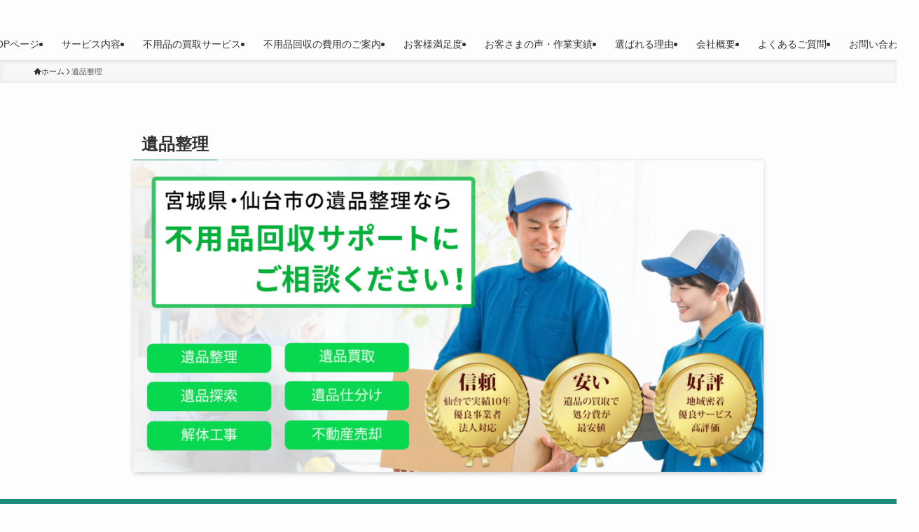

--- FILE ---
content_type: text/html; charset=UTF-8
request_url: https://sendai-fuyouhinkaisyu.net/ihinseiri/
body_size: 30931
content:
<!DOCTYPE html>
<html lang="ja" data-loaded="false" data-scrolled="false" data-spmenu="closed">
<head>
	<!-- Google tag (gtag.js) -->
<script async src="https://www.googletagmanager.com/gtag/js?id=G-TCKX9TD4YM"></script>
<script>
  window.dataLayer = window.dataLayer || [];
  function gtag(){dataLayer.push(arguments);}
  gtag('js', new Date());

  gtag('config', 'G-TCKX9TD4YM');
</script>
<meta charset="utf-8">
<meta name="format-detection" content="telephone=no">
<meta http-equiv="X-UA-Compatible" content="IE=edge">
<meta name="viewport" content="width=device-width, viewport-fit=cover">
<title>遺品整理 | 仙台不用品回収サポート</title>
<meta name='robots' content='max-image-preview:large' />
<link rel="alternate" type="application/rss+xml" title="仙台不用品回収サポート &raquo; フィード" href="https://sendai-fuyouhinkaisyu.net/feed/" />
<link rel="alternate" type="application/rss+xml" title="仙台不用品回収サポート &raquo; コメントフィード" href="https://sendai-fuyouhinkaisyu.net/comments/feed/" />

<!-- SEO SIMPLE PACK 3.6.2 -->
<meta name="description" content="遺品整理のお悩みはありませんか？ 急なことで困っていた… 都内住みなので仙台市のゴミ片付けが分からない… 戸建て住宅で大量な粗大ゴミを処分できない… 相続トラブルがないようにしたい… 遺品整理はプロが対応はじめてでも安心！ 時間の節約: プ">
<link rel="canonical" href="https://sendai-fuyouhinkaisyu.net/ihinseiri/">
<meta property="og:locale" content="ja_JP">
<meta property="og:type" content="article">
<meta property="og:image" content="https://sendai-fuyouhinkaisyu.net/program2/wp-content/uploads/ihinseiri-re.png">
<meta property="og:title" content="遺品整理 | 仙台不用品回収サポート">
<meta property="og:description" content="遺品整理のお悩みはありませんか？ 急なことで困っていた… 都内住みなので仙台市のゴミ片付けが分からない… 戸建て住宅で大量な粗大ゴミを処分できない… 相続トラブルがないようにしたい… 遺品整理はプロが対応はじめてでも安心！ 時間の節約: プ">
<meta property="og:url" content="https://sendai-fuyouhinkaisyu.net/ihinseiri/">
<meta property="og:site_name" content="仙台不用品回収サポート">
<meta name="twitter:card" content="summary">
<!-- Google Analytics (gtag.js) -->
<script async src="https://www.googletagmanager.com/gtag/js?id=G-1K4P506G28"></script>
<script>
	window.dataLayer = window.dataLayer || [];
	function gtag(){dataLayer.push(arguments);}
	gtag("js", new Date());
	gtag("config", "G-1K4P506G28");
</script>
	<!-- / SEO SIMPLE PACK -->

<style id='wp-img-auto-sizes-contain-inline-css' type='text/css'>
img:is([sizes=auto i],[sizes^="auto," i]){contain-intrinsic-size:3000px 1500px}
/*# sourceURL=wp-img-auto-sizes-contain-inline-css */
</style>
<style id='wp-block-library-inline-css' type='text/css'>
:root{--wp-block-synced-color:#7a00df;--wp-block-synced-color--rgb:122,0,223;--wp-bound-block-color:var(--wp-block-synced-color);--wp-editor-canvas-background:#ddd;--wp-admin-theme-color:#007cba;--wp-admin-theme-color--rgb:0,124,186;--wp-admin-theme-color-darker-10:#006ba1;--wp-admin-theme-color-darker-10--rgb:0,107,160.5;--wp-admin-theme-color-darker-20:#005a87;--wp-admin-theme-color-darker-20--rgb:0,90,135;--wp-admin-border-width-focus:2px}@media (min-resolution:192dpi){:root{--wp-admin-border-width-focus:1.5px}}.wp-element-button{cursor:pointer}:root .has-very-light-gray-background-color{background-color:#eee}:root .has-very-dark-gray-background-color{background-color:#313131}:root .has-very-light-gray-color{color:#eee}:root .has-very-dark-gray-color{color:#313131}:root .has-vivid-green-cyan-to-vivid-cyan-blue-gradient-background{background:linear-gradient(135deg,#00d084,#0693e3)}:root .has-purple-crush-gradient-background{background:linear-gradient(135deg,#34e2e4,#4721fb 50%,#ab1dfe)}:root .has-hazy-dawn-gradient-background{background:linear-gradient(135deg,#faaca8,#dad0ec)}:root .has-subdued-olive-gradient-background{background:linear-gradient(135deg,#fafae1,#67a671)}:root .has-atomic-cream-gradient-background{background:linear-gradient(135deg,#fdd79a,#004a59)}:root .has-nightshade-gradient-background{background:linear-gradient(135deg,#330968,#31cdcf)}:root .has-midnight-gradient-background{background:linear-gradient(135deg,#020381,#2874fc)}:root{--wp--preset--font-size--normal:16px;--wp--preset--font-size--huge:42px}.has-regular-font-size{font-size:1em}.has-larger-font-size{font-size:2.625em}.has-normal-font-size{font-size:var(--wp--preset--font-size--normal)}.has-huge-font-size{font-size:var(--wp--preset--font-size--huge)}.has-text-align-center{text-align:center}.has-text-align-left{text-align:left}.has-text-align-right{text-align:right}.has-fit-text{white-space:nowrap!important}#end-resizable-editor-section{display:none}.aligncenter{clear:both}.items-justified-left{justify-content:flex-start}.items-justified-center{justify-content:center}.items-justified-right{justify-content:flex-end}.items-justified-space-between{justify-content:space-between}.screen-reader-text{border:0;clip-path:inset(50%);height:1px;margin:-1px;overflow:hidden;padding:0;position:absolute;width:1px;word-wrap:normal!important}.screen-reader-text:focus{background-color:#ddd;clip-path:none;color:#444;display:block;font-size:1em;height:auto;left:5px;line-height:normal;padding:15px 23px 14px;text-decoration:none;top:5px;width:auto;z-index:100000}html :where(.has-border-color){border-style:solid}html :where([style*=border-top-color]){border-top-style:solid}html :where([style*=border-right-color]){border-right-style:solid}html :where([style*=border-bottom-color]){border-bottom-style:solid}html :where([style*=border-left-color]){border-left-style:solid}html :where([style*=border-width]){border-style:solid}html :where([style*=border-top-width]){border-top-style:solid}html :where([style*=border-right-width]){border-right-style:solid}html :where([style*=border-bottom-width]){border-bottom-style:solid}html :where([style*=border-left-width]){border-left-style:solid}html :where(img[class*=wp-image-]){height:auto;max-width:100%}:where(figure){margin:0 0 1em}html :where(.is-position-sticky){--wp-admin--admin-bar--position-offset:var(--wp-admin--admin-bar--height,0px)}@media screen and (max-width:600px){html :where(.is-position-sticky){--wp-admin--admin-bar--position-offset:0px}}

/*# sourceURL=wp-block-library-inline-css */
</style><style id='wp-block-file-inline-css' type='text/css'>
.wp-block-file{box-sizing:border-box}.wp-block-file:not(.wp-element-button){font-size:.8em}.wp-block-file.aligncenter{text-align:center}.wp-block-file.alignright{text-align:right}.wp-block-file *+.wp-block-file__button{margin-left:.75em}:where(.wp-block-file){margin-bottom:1.5em}.wp-block-file__embed{margin-bottom:1em}:where(.wp-block-file__button){border-radius:2em;display:inline-block;padding:.5em 1em}:where(.wp-block-file__button):where(a):active,:where(.wp-block-file__button):where(a):focus,:where(.wp-block-file__button):where(a):hover,:where(.wp-block-file__button):where(a):visited{box-shadow:none;color:#fff;opacity:.85;text-decoration:none}
/*# sourceURL=https://sendai-fuyouhinkaisyu.net/program2/wp-includes/blocks/file/style.min.css */
</style>
<style id='wp-block-heading-inline-css' type='text/css'>
h1:where(.wp-block-heading).has-background,h2:where(.wp-block-heading).has-background,h3:where(.wp-block-heading).has-background,h4:where(.wp-block-heading).has-background,h5:where(.wp-block-heading).has-background,h6:where(.wp-block-heading).has-background{padding:1.25em 2.375em}h1.has-text-align-left[style*=writing-mode]:where([style*=vertical-lr]),h1.has-text-align-right[style*=writing-mode]:where([style*=vertical-rl]),h2.has-text-align-left[style*=writing-mode]:where([style*=vertical-lr]),h2.has-text-align-right[style*=writing-mode]:where([style*=vertical-rl]),h3.has-text-align-left[style*=writing-mode]:where([style*=vertical-lr]),h3.has-text-align-right[style*=writing-mode]:where([style*=vertical-rl]),h4.has-text-align-left[style*=writing-mode]:where([style*=vertical-lr]),h4.has-text-align-right[style*=writing-mode]:where([style*=vertical-rl]),h5.has-text-align-left[style*=writing-mode]:where([style*=vertical-lr]),h5.has-text-align-right[style*=writing-mode]:where([style*=vertical-rl]),h6.has-text-align-left[style*=writing-mode]:where([style*=vertical-lr]),h6.has-text-align-right[style*=writing-mode]:where([style*=vertical-rl]){rotate:180deg}
/*# sourceURL=https://sendai-fuyouhinkaisyu.net/program2/wp-includes/blocks/heading/style.min.css */
</style>
<style id='wp-block-image-inline-css' type='text/css'>
.wp-block-image>a,.wp-block-image>figure>a{display:inline-block}.wp-block-image img{box-sizing:border-box;height:auto;max-width:100%;vertical-align:bottom}@media not (prefers-reduced-motion){.wp-block-image img.hide{visibility:hidden}.wp-block-image img.show{animation:show-content-image .4s}}.wp-block-image[style*=border-radius] img,.wp-block-image[style*=border-radius]>a{border-radius:inherit}.wp-block-image.has-custom-border img{box-sizing:border-box}.wp-block-image.aligncenter{text-align:center}.wp-block-image.alignfull>a,.wp-block-image.alignwide>a{width:100%}.wp-block-image.alignfull img,.wp-block-image.alignwide img{height:auto;width:100%}.wp-block-image .aligncenter,.wp-block-image .alignleft,.wp-block-image .alignright,.wp-block-image.aligncenter,.wp-block-image.alignleft,.wp-block-image.alignright{display:table}.wp-block-image .aligncenter>figcaption,.wp-block-image .alignleft>figcaption,.wp-block-image .alignright>figcaption,.wp-block-image.aligncenter>figcaption,.wp-block-image.alignleft>figcaption,.wp-block-image.alignright>figcaption{caption-side:bottom;display:table-caption}.wp-block-image .alignleft{float:left;margin:.5em 1em .5em 0}.wp-block-image .alignright{float:right;margin:.5em 0 .5em 1em}.wp-block-image .aligncenter{margin-left:auto;margin-right:auto}.wp-block-image :where(figcaption){margin-bottom:1em;margin-top:.5em}.wp-block-image.is-style-circle-mask img{border-radius:9999px}@supports ((-webkit-mask-image:none) or (mask-image:none)) or (-webkit-mask-image:none){.wp-block-image.is-style-circle-mask img{border-radius:0;-webkit-mask-image:url('data:image/svg+xml;utf8,<svg viewBox="0 0 100 100" xmlns="http://www.w3.org/2000/svg"><circle cx="50" cy="50" r="50"/></svg>');mask-image:url('data:image/svg+xml;utf8,<svg viewBox="0 0 100 100" xmlns="http://www.w3.org/2000/svg"><circle cx="50" cy="50" r="50"/></svg>');mask-mode:alpha;-webkit-mask-position:center;mask-position:center;-webkit-mask-repeat:no-repeat;mask-repeat:no-repeat;-webkit-mask-size:contain;mask-size:contain}}:root :where(.wp-block-image.is-style-rounded img,.wp-block-image .is-style-rounded img){border-radius:9999px}.wp-block-image figure{margin:0}.wp-lightbox-container{display:flex;flex-direction:column;position:relative}.wp-lightbox-container img{cursor:zoom-in}.wp-lightbox-container img:hover+button{opacity:1}.wp-lightbox-container button{align-items:center;backdrop-filter:blur(16px) saturate(180%);background-color:#5a5a5a40;border:none;border-radius:4px;cursor:zoom-in;display:flex;height:20px;justify-content:center;opacity:0;padding:0;position:absolute;right:16px;text-align:center;top:16px;width:20px;z-index:100}@media not (prefers-reduced-motion){.wp-lightbox-container button{transition:opacity .2s ease}}.wp-lightbox-container button:focus-visible{outline:3px auto #5a5a5a40;outline:3px auto -webkit-focus-ring-color;outline-offset:3px}.wp-lightbox-container button:hover{cursor:pointer;opacity:1}.wp-lightbox-container button:focus{opacity:1}.wp-lightbox-container button:focus,.wp-lightbox-container button:hover,.wp-lightbox-container button:not(:hover):not(:active):not(.has-background){background-color:#5a5a5a40;border:none}.wp-lightbox-overlay{box-sizing:border-box;cursor:zoom-out;height:100vh;left:0;overflow:hidden;position:fixed;top:0;visibility:hidden;width:100%;z-index:100000}.wp-lightbox-overlay .close-button{align-items:center;cursor:pointer;display:flex;justify-content:center;min-height:40px;min-width:40px;padding:0;position:absolute;right:calc(env(safe-area-inset-right) + 16px);top:calc(env(safe-area-inset-top) + 16px);z-index:5000000}.wp-lightbox-overlay .close-button:focus,.wp-lightbox-overlay .close-button:hover,.wp-lightbox-overlay .close-button:not(:hover):not(:active):not(.has-background){background:none;border:none}.wp-lightbox-overlay .lightbox-image-container{height:var(--wp--lightbox-container-height);left:50%;overflow:hidden;position:absolute;top:50%;transform:translate(-50%,-50%);transform-origin:top left;width:var(--wp--lightbox-container-width);z-index:9999999999}.wp-lightbox-overlay .wp-block-image{align-items:center;box-sizing:border-box;display:flex;height:100%;justify-content:center;margin:0;position:relative;transform-origin:0 0;width:100%;z-index:3000000}.wp-lightbox-overlay .wp-block-image img{height:var(--wp--lightbox-image-height);min-height:var(--wp--lightbox-image-height);min-width:var(--wp--lightbox-image-width);width:var(--wp--lightbox-image-width)}.wp-lightbox-overlay .wp-block-image figcaption{display:none}.wp-lightbox-overlay button{background:none;border:none}.wp-lightbox-overlay .scrim{background-color:#fff;height:100%;opacity:.9;position:absolute;width:100%;z-index:2000000}.wp-lightbox-overlay.active{visibility:visible}@media not (prefers-reduced-motion){.wp-lightbox-overlay.active{animation:turn-on-visibility .25s both}.wp-lightbox-overlay.active img{animation:turn-on-visibility .35s both}.wp-lightbox-overlay.show-closing-animation:not(.active){animation:turn-off-visibility .35s both}.wp-lightbox-overlay.show-closing-animation:not(.active) img{animation:turn-off-visibility .25s both}.wp-lightbox-overlay.zoom.active{animation:none;opacity:1;visibility:visible}.wp-lightbox-overlay.zoom.active .lightbox-image-container{animation:lightbox-zoom-in .4s}.wp-lightbox-overlay.zoom.active .lightbox-image-container img{animation:none}.wp-lightbox-overlay.zoom.active .scrim{animation:turn-on-visibility .4s forwards}.wp-lightbox-overlay.zoom.show-closing-animation:not(.active){animation:none}.wp-lightbox-overlay.zoom.show-closing-animation:not(.active) .lightbox-image-container{animation:lightbox-zoom-out .4s}.wp-lightbox-overlay.zoom.show-closing-animation:not(.active) .lightbox-image-container img{animation:none}.wp-lightbox-overlay.zoom.show-closing-animation:not(.active) .scrim{animation:turn-off-visibility .4s forwards}}@keyframes show-content-image{0%{visibility:hidden}99%{visibility:hidden}to{visibility:visible}}@keyframes turn-on-visibility{0%{opacity:0}to{opacity:1}}@keyframes turn-off-visibility{0%{opacity:1;visibility:visible}99%{opacity:0;visibility:visible}to{opacity:0;visibility:hidden}}@keyframes lightbox-zoom-in{0%{transform:translate(calc((-100vw + var(--wp--lightbox-scrollbar-width))/2 + var(--wp--lightbox-initial-left-position)),calc(-50vh + var(--wp--lightbox-initial-top-position))) scale(var(--wp--lightbox-scale))}to{transform:translate(-50%,-50%) scale(1)}}@keyframes lightbox-zoom-out{0%{transform:translate(-50%,-50%) scale(1);visibility:visible}99%{visibility:visible}to{transform:translate(calc((-100vw + var(--wp--lightbox-scrollbar-width))/2 + var(--wp--lightbox-initial-left-position)),calc(-50vh + var(--wp--lightbox-initial-top-position))) scale(var(--wp--lightbox-scale));visibility:hidden}}
/*# sourceURL=https://sendai-fuyouhinkaisyu.net/program2/wp-includes/blocks/image/style.min.css */
</style>
<style id='wp-block-list-inline-css' type='text/css'>
ol,ul{box-sizing:border-box}:root :where(.wp-block-list.has-background){padding:1.25em 2.375em}
/*# sourceURL=https://sendai-fuyouhinkaisyu.net/program2/wp-includes/blocks/list/style.min.css */
</style>
<style id='wp-block-columns-inline-css' type='text/css'>
.wp-block-columns{box-sizing:border-box;display:flex;flex-wrap:wrap!important}@media (min-width:782px){.wp-block-columns{flex-wrap:nowrap!important}}.wp-block-columns{align-items:normal!important}.wp-block-columns.are-vertically-aligned-top{align-items:flex-start}.wp-block-columns.are-vertically-aligned-center{align-items:center}.wp-block-columns.are-vertically-aligned-bottom{align-items:flex-end}@media (max-width:781px){.wp-block-columns:not(.is-not-stacked-on-mobile)>.wp-block-column{flex-basis:100%!important}}@media (min-width:782px){.wp-block-columns:not(.is-not-stacked-on-mobile)>.wp-block-column{flex-basis:0;flex-grow:1}.wp-block-columns:not(.is-not-stacked-on-mobile)>.wp-block-column[style*=flex-basis]{flex-grow:0}}.wp-block-columns.is-not-stacked-on-mobile{flex-wrap:nowrap!important}.wp-block-columns.is-not-stacked-on-mobile>.wp-block-column{flex-basis:0;flex-grow:1}.wp-block-columns.is-not-stacked-on-mobile>.wp-block-column[style*=flex-basis]{flex-grow:0}:where(.wp-block-columns){margin-bottom:1.75em}:where(.wp-block-columns.has-background){padding:1.25em 2.375em}.wp-block-column{flex-grow:1;min-width:0;overflow-wrap:break-word;word-break:break-word}.wp-block-column.is-vertically-aligned-top{align-self:flex-start}.wp-block-column.is-vertically-aligned-center{align-self:center}.wp-block-column.is-vertically-aligned-bottom{align-self:flex-end}.wp-block-column.is-vertically-aligned-stretch{align-self:stretch}.wp-block-column.is-vertically-aligned-bottom,.wp-block-column.is-vertically-aligned-center,.wp-block-column.is-vertically-aligned-top{width:100%}
/*# sourceURL=https://sendai-fuyouhinkaisyu.net/program2/wp-includes/blocks/columns/style.min.css */
</style>
<style id='wp-block-paragraph-inline-css' type='text/css'>
.is-small-text{font-size:.875em}.is-regular-text{font-size:1em}.is-large-text{font-size:2.25em}.is-larger-text{font-size:3em}.has-drop-cap:not(:focus):first-letter{float:left;font-size:8.4em;font-style:normal;font-weight:100;line-height:.68;margin:.05em .1em 0 0;text-transform:uppercase}body.rtl .has-drop-cap:not(:focus):first-letter{float:none;margin-left:.1em}p.has-drop-cap.has-background{overflow:hidden}:root :where(p.has-background){padding:1.25em 2.375em}:where(p.has-text-color:not(.has-link-color)) a{color:inherit}p.has-text-align-left[style*="writing-mode:vertical-lr"],p.has-text-align-right[style*="writing-mode:vertical-rl"]{rotate:180deg}
/*# sourceURL=https://sendai-fuyouhinkaisyu.net/program2/wp-includes/blocks/paragraph/style.min.css */
</style>
<style id='wp-block-separator-inline-css' type='text/css'>
@charset "UTF-8";.wp-block-separator{border:none;border-top:2px solid}:root :where(.wp-block-separator.is-style-dots){height:auto;line-height:1;text-align:center}:root :where(.wp-block-separator.is-style-dots):before{color:currentColor;content:"···";font-family:serif;font-size:1.5em;letter-spacing:2em;padding-left:2em}.wp-block-separator.is-style-dots{background:none!important;border:none!important}
/*# sourceURL=https://sendai-fuyouhinkaisyu.net/program2/wp-includes/blocks/separator/style.min.css */
</style>
<style id='wp-block-table-inline-css' type='text/css'>
.wp-block-table{overflow-x:auto}.wp-block-table table{border-collapse:collapse;width:100%}.wp-block-table thead{border-bottom:3px solid}.wp-block-table tfoot{border-top:3px solid}.wp-block-table td,.wp-block-table th{border:1px solid;padding:.5em}.wp-block-table .has-fixed-layout{table-layout:fixed;width:100%}.wp-block-table .has-fixed-layout td,.wp-block-table .has-fixed-layout th{word-break:break-word}.wp-block-table.aligncenter,.wp-block-table.alignleft,.wp-block-table.alignright{display:table;width:auto}.wp-block-table.aligncenter td,.wp-block-table.aligncenter th,.wp-block-table.alignleft td,.wp-block-table.alignleft th,.wp-block-table.alignright td,.wp-block-table.alignright th{word-break:break-word}.wp-block-table .has-subtle-light-gray-background-color{background-color:#f3f4f5}.wp-block-table .has-subtle-pale-green-background-color{background-color:#e9fbe5}.wp-block-table .has-subtle-pale-blue-background-color{background-color:#e7f5fe}.wp-block-table .has-subtle-pale-pink-background-color{background-color:#fcf0ef}.wp-block-table.is-style-stripes{background-color:initial;border-collapse:inherit;border-spacing:0}.wp-block-table.is-style-stripes tbody tr:nth-child(odd){background-color:#f0f0f0}.wp-block-table.is-style-stripes.has-subtle-light-gray-background-color tbody tr:nth-child(odd){background-color:#f3f4f5}.wp-block-table.is-style-stripes.has-subtle-pale-green-background-color tbody tr:nth-child(odd){background-color:#e9fbe5}.wp-block-table.is-style-stripes.has-subtle-pale-blue-background-color tbody tr:nth-child(odd){background-color:#e7f5fe}.wp-block-table.is-style-stripes.has-subtle-pale-pink-background-color tbody tr:nth-child(odd){background-color:#fcf0ef}.wp-block-table.is-style-stripes td,.wp-block-table.is-style-stripes th{border-color:#0000}.wp-block-table.is-style-stripes{border-bottom:1px solid #f0f0f0}.wp-block-table .has-border-color td,.wp-block-table .has-border-color th,.wp-block-table .has-border-color tr,.wp-block-table .has-border-color>*{border-color:inherit}.wp-block-table table[style*=border-top-color] tr:first-child,.wp-block-table table[style*=border-top-color] tr:first-child td,.wp-block-table table[style*=border-top-color] tr:first-child th,.wp-block-table table[style*=border-top-color]>*,.wp-block-table table[style*=border-top-color]>* td,.wp-block-table table[style*=border-top-color]>* th{border-top-color:inherit}.wp-block-table table[style*=border-top-color] tr:not(:first-child){border-top-color:initial}.wp-block-table table[style*=border-right-color] td:last-child,.wp-block-table table[style*=border-right-color] th,.wp-block-table table[style*=border-right-color] tr,.wp-block-table table[style*=border-right-color]>*{border-right-color:inherit}.wp-block-table table[style*=border-bottom-color] tr:last-child,.wp-block-table table[style*=border-bottom-color] tr:last-child td,.wp-block-table table[style*=border-bottom-color] tr:last-child th,.wp-block-table table[style*=border-bottom-color]>*,.wp-block-table table[style*=border-bottom-color]>* td,.wp-block-table table[style*=border-bottom-color]>* th{border-bottom-color:inherit}.wp-block-table table[style*=border-bottom-color] tr:not(:last-child){border-bottom-color:initial}.wp-block-table table[style*=border-left-color] td:first-child,.wp-block-table table[style*=border-left-color] th,.wp-block-table table[style*=border-left-color] tr,.wp-block-table table[style*=border-left-color]>*{border-left-color:inherit}.wp-block-table table[style*=border-style] td,.wp-block-table table[style*=border-style] th,.wp-block-table table[style*=border-style] tr,.wp-block-table table[style*=border-style]>*{border-style:inherit}.wp-block-table table[style*=border-width] td,.wp-block-table table[style*=border-width] th,.wp-block-table table[style*=border-width] tr,.wp-block-table table[style*=border-width]>*{border-style:inherit;border-width:inherit}
/*# sourceURL=https://sendai-fuyouhinkaisyu.net/program2/wp-includes/blocks/table/style.min.css */
</style>
<style id='global-styles-inline-css' type='text/css'>
:root{--wp--preset--aspect-ratio--square: 1;--wp--preset--aspect-ratio--4-3: 4/3;--wp--preset--aspect-ratio--3-4: 3/4;--wp--preset--aspect-ratio--3-2: 3/2;--wp--preset--aspect-ratio--2-3: 2/3;--wp--preset--aspect-ratio--16-9: 16/9;--wp--preset--aspect-ratio--9-16: 9/16;--wp--preset--color--black: #000;--wp--preset--color--cyan-bluish-gray: #abb8c3;--wp--preset--color--white: #fff;--wp--preset--color--pale-pink: #f78da7;--wp--preset--color--vivid-red: #cf2e2e;--wp--preset--color--luminous-vivid-orange: #ff6900;--wp--preset--color--luminous-vivid-amber: #fcb900;--wp--preset--color--light-green-cyan: #7bdcb5;--wp--preset--color--vivid-green-cyan: #00d084;--wp--preset--color--pale-cyan-blue: #8ed1fc;--wp--preset--color--vivid-cyan-blue: #0693e3;--wp--preset--color--vivid-purple: #9b51e0;--wp--preset--color--swl-main: var(--color_main);--wp--preset--color--swl-main-thin: var(--color_main_thin);--wp--preset--color--swl-gray: var(--color_gray);--wp--preset--color--swl-deep-01: var(--color_deep01);--wp--preset--color--swl-deep-02: var(--color_deep02);--wp--preset--color--swl-deep-03: var(--color_deep03);--wp--preset--color--swl-deep-04: var(--color_deep04);--wp--preset--color--swl-pale-01: var(--color_pale01);--wp--preset--color--swl-pale-02: var(--color_pale02);--wp--preset--color--swl-pale-03: var(--color_pale03);--wp--preset--color--swl-pale-04: var(--color_pale04);--wp--preset--gradient--vivid-cyan-blue-to-vivid-purple: linear-gradient(135deg,rgb(6,147,227) 0%,rgb(155,81,224) 100%);--wp--preset--gradient--light-green-cyan-to-vivid-green-cyan: linear-gradient(135deg,rgb(122,220,180) 0%,rgb(0,208,130) 100%);--wp--preset--gradient--luminous-vivid-amber-to-luminous-vivid-orange: linear-gradient(135deg,rgb(252,185,0) 0%,rgb(255,105,0) 100%);--wp--preset--gradient--luminous-vivid-orange-to-vivid-red: linear-gradient(135deg,rgb(255,105,0) 0%,rgb(207,46,46) 100%);--wp--preset--gradient--very-light-gray-to-cyan-bluish-gray: linear-gradient(135deg,rgb(238,238,238) 0%,rgb(169,184,195) 100%);--wp--preset--gradient--cool-to-warm-spectrum: linear-gradient(135deg,rgb(74,234,220) 0%,rgb(151,120,209) 20%,rgb(207,42,186) 40%,rgb(238,44,130) 60%,rgb(251,105,98) 80%,rgb(254,248,76) 100%);--wp--preset--gradient--blush-light-purple: linear-gradient(135deg,rgb(255,206,236) 0%,rgb(152,150,240) 100%);--wp--preset--gradient--blush-bordeaux: linear-gradient(135deg,rgb(254,205,165) 0%,rgb(254,45,45) 50%,rgb(107,0,62) 100%);--wp--preset--gradient--luminous-dusk: linear-gradient(135deg,rgb(255,203,112) 0%,rgb(199,81,192) 50%,rgb(65,88,208) 100%);--wp--preset--gradient--pale-ocean: linear-gradient(135deg,rgb(255,245,203) 0%,rgb(182,227,212) 50%,rgb(51,167,181) 100%);--wp--preset--gradient--electric-grass: linear-gradient(135deg,rgb(202,248,128) 0%,rgb(113,206,126) 100%);--wp--preset--gradient--midnight: linear-gradient(135deg,rgb(2,3,129) 0%,rgb(40,116,252) 100%);--wp--preset--font-size--small: 0.9em;--wp--preset--font-size--medium: 1.1em;--wp--preset--font-size--large: 1.25em;--wp--preset--font-size--x-large: 42px;--wp--preset--font-size--xs: 0.75em;--wp--preset--font-size--huge: 1.6em;--wp--preset--spacing--20: 0.44rem;--wp--preset--spacing--30: 0.67rem;--wp--preset--spacing--40: 1rem;--wp--preset--spacing--50: 1.5rem;--wp--preset--spacing--60: 2.25rem;--wp--preset--spacing--70: 3.38rem;--wp--preset--spacing--80: 5.06rem;--wp--preset--shadow--natural: 6px 6px 9px rgba(0, 0, 0, 0.2);--wp--preset--shadow--deep: 12px 12px 50px rgba(0, 0, 0, 0.4);--wp--preset--shadow--sharp: 6px 6px 0px rgba(0, 0, 0, 0.2);--wp--preset--shadow--outlined: 6px 6px 0px -3px rgb(255, 255, 255), 6px 6px rgb(0, 0, 0);--wp--preset--shadow--crisp: 6px 6px 0px rgb(0, 0, 0);}:where(.is-layout-flex){gap: 0.5em;}:where(.is-layout-grid){gap: 0.5em;}body .is-layout-flex{display: flex;}.is-layout-flex{flex-wrap: wrap;align-items: center;}.is-layout-flex > :is(*, div){margin: 0;}body .is-layout-grid{display: grid;}.is-layout-grid > :is(*, div){margin: 0;}:where(.wp-block-columns.is-layout-flex){gap: 2em;}:where(.wp-block-columns.is-layout-grid){gap: 2em;}:where(.wp-block-post-template.is-layout-flex){gap: 1.25em;}:where(.wp-block-post-template.is-layout-grid){gap: 1.25em;}.has-black-color{color: var(--wp--preset--color--black) !important;}.has-cyan-bluish-gray-color{color: var(--wp--preset--color--cyan-bluish-gray) !important;}.has-white-color{color: var(--wp--preset--color--white) !important;}.has-pale-pink-color{color: var(--wp--preset--color--pale-pink) !important;}.has-vivid-red-color{color: var(--wp--preset--color--vivid-red) !important;}.has-luminous-vivid-orange-color{color: var(--wp--preset--color--luminous-vivid-orange) !important;}.has-luminous-vivid-amber-color{color: var(--wp--preset--color--luminous-vivid-amber) !important;}.has-light-green-cyan-color{color: var(--wp--preset--color--light-green-cyan) !important;}.has-vivid-green-cyan-color{color: var(--wp--preset--color--vivid-green-cyan) !important;}.has-pale-cyan-blue-color{color: var(--wp--preset--color--pale-cyan-blue) !important;}.has-vivid-cyan-blue-color{color: var(--wp--preset--color--vivid-cyan-blue) !important;}.has-vivid-purple-color{color: var(--wp--preset--color--vivid-purple) !important;}.has-black-background-color{background-color: var(--wp--preset--color--black) !important;}.has-cyan-bluish-gray-background-color{background-color: var(--wp--preset--color--cyan-bluish-gray) !important;}.has-white-background-color{background-color: var(--wp--preset--color--white) !important;}.has-pale-pink-background-color{background-color: var(--wp--preset--color--pale-pink) !important;}.has-vivid-red-background-color{background-color: var(--wp--preset--color--vivid-red) !important;}.has-luminous-vivid-orange-background-color{background-color: var(--wp--preset--color--luminous-vivid-orange) !important;}.has-luminous-vivid-amber-background-color{background-color: var(--wp--preset--color--luminous-vivid-amber) !important;}.has-light-green-cyan-background-color{background-color: var(--wp--preset--color--light-green-cyan) !important;}.has-vivid-green-cyan-background-color{background-color: var(--wp--preset--color--vivid-green-cyan) !important;}.has-pale-cyan-blue-background-color{background-color: var(--wp--preset--color--pale-cyan-blue) !important;}.has-vivid-cyan-blue-background-color{background-color: var(--wp--preset--color--vivid-cyan-blue) !important;}.has-vivid-purple-background-color{background-color: var(--wp--preset--color--vivid-purple) !important;}.has-black-border-color{border-color: var(--wp--preset--color--black) !important;}.has-cyan-bluish-gray-border-color{border-color: var(--wp--preset--color--cyan-bluish-gray) !important;}.has-white-border-color{border-color: var(--wp--preset--color--white) !important;}.has-pale-pink-border-color{border-color: var(--wp--preset--color--pale-pink) !important;}.has-vivid-red-border-color{border-color: var(--wp--preset--color--vivid-red) !important;}.has-luminous-vivid-orange-border-color{border-color: var(--wp--preset--color--luminous-vivid-orange) !important;}.has-luminous-vivid-amber-border-color{border-color: var(--wp--preset--color--luminous-vivid-amber) !important;}.has-light-green-cyan-border-color{border-color: var(--wp--preset--color--light-green-cyan) !important;}.has-vivid-green-cyan-border-color{border-color: var(--wp--preset--color--vivid-green-cyan) !important;}.has-pale-cyan-blue-border-color{border-color: var(--wp--preset--color--pale-cyan-blue) !important;}.has-vivid-cyan-blue-border-color{border-color: var(--wp--preset--color--vivid-cyan-blue) !important;}.has-vivid-purple-border-color{border-color: var(--wp--preset--color--vivid-purple) !important;}.has-vivid-cyan-blue-to-vivid-purple-gradient-background{background: var(--wp--preset--gradient--vivid-cyan-blue-to-vivid-purple) !important;}.has-light-green-cyan-to-vivid-green-cyan-gradient-background{background: var(--wp--preset--gradient--light-green-cyan-to-vivid-green-cyan) !important;}.has-luminous-vivid-amber-to-luminous-vivid-orange-gradient-background{background: var(--wp--preset--gradient--luminous-vivid-amber-to-luminous-vivid-orange) !important;}.has-luminous-vivid-orange-to-vivid-red-gradient-background{background: var(--wp--preset--gradient--luminous-vivid-orange-to-vivid-red) !important;}.has-very-light-gray-to-cyan-bluish-gray-gradient-background{background: var(--wp--preset--gradient--very-light-gray-to-cyan-bluish-gray) !important;}.has-cool-to-warm-spectrum-gradient-background{background: var(--wp--preset--gradient--cool-to-warm-spectrum) !important;}.has-blush-light-purple-gradient-background{background: var(--wp--preset--gradient--blush-light-purple) !important;}.has-blush-bordeaux-gradient-background{background: var(--wp--preset--gradient--blush-bordeaux) !important;}.has-luminous-dusk-gradient-background{background: var(--wp--preset--gradient--luminous-dusk) !important;}.has-pale-ocean-gradient-background{background: var(--wp--preset--gradient--pale-ocean) !important;}.has-electric-grass-gradient-background{background: var(--wp--preset--gradient--electric-grass) !important;}.has-midnight-gradient-background{background: var(--wp--preset--gradient--midnight) !important;}.has-small-font-size{font-size: var(--wp--preset--font-size--small) !important;}.has-medium-font-size{font-size: var(--wp--preset--font-size--medium) !important;}.has-large-font-size{font-size: var(--wp--preset--font-size--large) !important;}.has-x-large-font-size{font-size: var(--wp--preset--font-size--x-large) !important;}
:where(.wp-block-columns.is-layout-flex){gap: 2em;}:where(.wp-block-columns.is-layout-grid){gap: 2em;}
/*# sourceURL=global-styles-inline-css */
</style>
<style id='core-block-supports-inline-css' type='text/css'>
.wp-elements-440df604f14fb7bb5fc3220f21be02d0 a:where(:not(.wp-element-button)){color:var(--wp--preset--color--white);}.wp-elements-615cf889f41002aa54b2be220ba9d874 a:where(:not(.wp-element-button)){color:var(--wp--preset--color--white);}.wp-elements-0c1d092a45141bee7abb7f4a9638cb3e a:where(:not(.wp-element-button)){color:var(--wp--preset--color--white);}.wp-elements-957c352c1bdbdb109739cafd64e82692 a:where(:not(.wp-element-button)){color:var(--wp--preset--color--white);}.wp-elements-75b951c484bf4e53b58a52faede03d42 a:where(:not(.wp-element-button)){color:var(--wp--preset--color--white);}.wp-elements-a5ef5623a434bb6c740f2b52d717abd1 a:where(:not(.wp-element-button)){color:var(--wp--preset--color--white);}.wp-elements-3a931a0a4832df6342ff835aa77d5100 a:where(:not(.wp-element-button)){color:var(--wp--preset--color--white);}.wp-elements-a82f358403f74df2a9dba1ba1fedbb3a a:where(:not(.wp-element-button)){color:var(--wp--preset--color--white);}.wp-elements-067c252553fc77e4c57f2c77b080d1b0 a:where(:not(.wp-element-button)){color:var(--wp--preset--color--white);}.wp-elements-5a826ee0ed3e38eddc151a98b3ff2ac0 a:where(:not(.wp-element-button)){color:var(--wp--preset--color--white);}.wp-elements-2f283b498246e7f76ca4d7b35e34ebe7 a:where(:not(.wp-element-button)){color:var(--wp--preset--color--white);}.wp-elements-a67bae8972ba6d9a934593b8da18eadb a:where(:not(.wp-element-button)){color:var(--wp--preset--color--white);}.wp-elements-e543aa378e3124ddc2306d35ca898225 a:where(:not(.wp-element-button)){color:var(--wp--preset--color--white);}.wp-elements-6d08c37389acfb87e1a7d0d92e97ecf3 a:where(:not(.wp-element-button)){color:var(--wp--preset--color--white);}
/*# sourceURL=core-block-supports-inline-css */
</style>

<link rel='stylesheet' id='swell-icons-css' href='https://sendai-fuyouhinkaisyu.net/program2/wp-content/themes/swell/build/css/swell-icons.css?ver=2.16.0' type='text/css' media='all' />
<link rel='stylesheet' id='main_style-css' href='https://sendai-fuyouhinkaisyu.net/program2/wp-content/themes/swell/build/css/main.css?ver=2.16.0' type='text/css' media='all' />
<link rel='stylesheet' id='swell_blocks-css' href='https://sendai-fuyouhinkaisyu.net/program2/wp-content/themes/swell/build/css/blocks.css?ver=2.16.0' type='text/css' media='all' />
<style id='swell_custom-inline-css' type='text/css'>
:root{--swl-fz--content:4vw;--swl-font_family:"游ゴシック体", "Yu Gothic", YuGothic, "Hiragino Kaku Gothic ProN", "Hiragino Sans", Meiryo, sans-serif;--swl-font_weight:500;--color_main:#1b8c7a;--color_text:#333;--color_link:#1176d4;--color_htag:#1b8c7a;--color_bg:#fdfdfd;--color_gradient1:#d8ffff;--color_gradient2:#87e7ff;--color_main_thin:rgba(34, 175, 153, 0.05 );--color_main_dark:rgba(20, 105, 92, 1 );--color_list_check:#1b8c7a;--color_list_num:#1b8c7a;--color_list_good:#86dd7b;--color_list_triangle:#f4e03a;--color_list_bad:#f36060;--color_faq_q:#d55656;--color_faq_a:#f48789;--color_icon_good:#3cd250;--color_icon_good_bg:#ecffe9;--color_icon_bad:#4b73eb;--color_icon_bad_bg:#eafaff;--color_icon_info:#f578b4;--color_icon_info_bg:#fff0fa;--color_icon_announce:#ffa537;--color_icon_announce_bg:#fff5f0;--color_icon_pen:#7a7a7a;--color_icon_pen_bg:#f7f7f7;--color_icon_book:#787364;--color_icon_book_bg:#f8f6ef;--color_icon_point:#ffa639;--color_icon_check:#86d67c;--color_icon_batsu:#f36060;--color_icon_hatena:#5295cc;--color_icon_caution:#f7da38;--color_icon_memo:#84878a;--color_deep01:#e44141;--color_deep02:#3d79d5;--color_deep03:#63a84d;--color_deep04:#f09f4d;--color_pale01:#fff2f0;--color_pale02:#f3f8fd;--color_pale03:#f1f9ee;--color_pale04:#fdf9ee;--color_mark_blue:#b7e3ff;--color_mark_green:#bdf9c3;--color_mark_yellow:#fcf69f;--color_mark_orange:#ffddbc;--border01:solid 4px #188b7c;--border02:double 4px var(--color_main);--border03:dashed 2px var(--color_border);--border04:solid 4px var(--color_gray);--card_posts_thumb_ratio:56.25%;--list_posts_thumb_ratio:61.805%;--big_posts_thumb_ratio:56.25%;--thumb_posts_thumb_ratio:61.805%;--blogcard_thumb_ratio:56.25%;--color_header_bg:#fdfdfd;--color_header_text:#333;--color_footer_bg:#fdfdfd;--color_footer_text:#333;--container_size:1200px;--article_size:900px;--logo_size_sp:48px;--logo_size_pc:40px;--logo_size_pcfix:32px;}.swl-cell-bg[data-icon="doubleCircle"]{--cell-icon-color:#ffc977}.swl-cell-bg[data-icon="circle"]{--cell-icon-color:#94e29c}.swl-cell-bg[data-icon="triangle"]{--cell-icon-color:#eeda2f}.swl-cell-bg[data-icon="close"]{--cell-icon-color:#ec9191}.swl-cell-bg[data-icon="hatena"]{--cell-icon-color:#93c9da}.swl-cell-bg[data-icon="check"]{--cell-icon-color:#94e29c}.swl-cell-bg[data-icon="line"]{--cell-icon-color:#9b9b9b}.cap_box[data-colset="col1"]{--capbox-color:#f59b5f;--capbox-color--bg:#fff8eb}.cap_box[data-colset="col2"]{--capbox-color:#5fb9f5;--capbox-color--bg:#edf5ff}.cap_box[data-colset="col3"]{--capbox-color:#afdcd5;--capbox-color--bg:#eafaf2}.red_{--the-btn-color:#f09f4d;--the-btn-color2:#ffbc49;--the-solid-shadow: rgba(180, 119, 58, 1 )}.blue_{--the-btn-color:#338df4;--the-btn-color2:#35eaff;--the-solid-shadow: rgba(38, 106, 183, 1 )}.green_{--the-btn-color:#62d847;--the-btn-color2:#7bf7bd;--the-solid-shadow: rgba(74, 162, 53, 1 )}.is-style-btn_normal{--the-btn-radius:80px}.is-style-btn_solid{--the-btn-radius:80px}.is-style-btn_shiny{--the-btn-radius:80px}.is-style-btn_line{--the-btn-radius:80px}.post_content blockquote{padding:1.5em 2em 1.5em 3em}.post_content blockquote::before{content:"";display:block;width:5px;height:calc(100% - 3em);top:1.5em;left:1.5em;border-left:solid 1px rgba(180,180,180,.75);border-right:solid 1px rgba(180,180,180,.75);}.mark_blue{background:-webkit-linear-gradient(transparent 64%,var(--color_mark_blue) 0%);background:linear-gradient(transparent 64%,var(--color_mark_blue) 0%)}.mark_green{background:-webkit-linear-gradient(transparent 64%,var(--color_mark_green) 0%);background:linear-gradient(transparent 64%,var(--color_mark_green) 0%)}.mark_yellow{background:-webkit-linear-gradient(transparent 64%,var(--color_mark_yellow) 0%);background:linear-gradient(transparent 64%,var(--color_mark_yellow) 0%)}.mark_orange{background:-webkit-linear-gradient(transparent 64%,var(--color_mark_orange) 0%);background:linear-gradient(transparent 64%,var(--color_mark_orange) 0%)}[class*="is-style-icon_"]{color:#333;border-width:0}[class*="is-style-big_icon_"]{border-width:2px;border-style:solid}[data-col="gray"] .c-balloon__text{background:#f7f7f7;border-color:#ccc}[data-col="gray"] .c-balloon__before{border-right-color:#f7f7f7}[data-col="green"] .c-balloon__text{background:#d1f8c2;border-color:#9ddd93}[data-col="green"] .c-balloon__before{border-right-color:#d1f8c2}[data-col="blue"] .c-balloon__text{background:#e2f6ff;border-color:#93d2f0}[data-col="blue"] .c-balloon__before{border-right-color:#e2f6ff}[data-col="red"] .c-balloon__text{background:#ffebeb;border-color:#f48789}[data-col="red"] .c-balloon__before{border-right-color:#ffebeb}[data-col="yellow"] .c-balloon__text{background:#f9f7d2;border-color:#fbe593}[data-col="yellow"] .c-balloon__before{border-right-color:#f9f7d2}.-type-list2 .p-postList__body::after,.-type-big .p-postList__body::after{content: "READ MORE »";}.c-postThumb__cat{background-color:#1b8c7a;color:#fff;background-image: repeating-linear-gradient(-45deg,rgba(255,255,255,.1),rgba(255,255,255,.1) 6px,transparent 6px,transparent 12px)}.post_content h2:where(:not([class^="swell-block-"]):not(.faq_q):not(.p-postList__title)){background:var(--color_htag);padding:.75em 1em;color:#fff}.post_content h2:where(:not([class^="swell-block-"]):not(.faq_q):not(.p-postList__title))::before{position:absolute;display:block;pointer-events:none;content:"";top:-4px;left:0;width:100%;height:calc(100% + 4px);box-sizing:content-box;border-top:solid 2px var(--color_htag);border-bottom:solid 2px var(--color_htag)}.post_content h3:where(:not([class^="swell-block-"]):not(.faq_q):not(.p-postList__title)){padding:0 .5em .5em}.post_content h3:where(:not([class^="swell-block-"]):not(.faq_q):not(.p-postList__title))::before{content:"";width:100%;height:2px;background: repeating-linear-gradient(90deg, var(--color_htag) 0%, var(--color_htag) 29.3%, rgba(150,150,150,.2) 29.3%, rgba(150,150,150,.2) 100%)}.post_content h4:where(:not([class^="swell-block-"]):not(.faq_q):not(.p-postList__title)){padding:0 0 0 16px;border-left:solid 2px var(--color_htag)}.l-header{box-shadow: 0 1px 4px rgba(0,0,0,.12)}.l-header__menuBtn{order:3}.l-header__customBtn{order:1}.c-gnav a::after{background:var(--color_main);width:100%;height:2px;transform:scaleX(0)}.p-spHeadMenu .menu-item.-current{border-bottom-color:var(--color_main)}.c-gnav > li:hover > a::after,.c-gnav > .-current > a::after{transform: scaleX(1)}.c-gnav .sub-menu{color:#333;background:#fff}.l-fixHeader::before{opacity:1}#pagetop{border-radius:50%}.c-widget__title.-spmenu{padding:.5em .75em;border-radius:var(--swl-radius--2, 0px);background:var(--color_main);color:#fff;}.c-widget__title.-footer{padding:.5em}.c-widget__title.-footer::before{content:"";bottom:0;left:0;width:40%;z-index:1;background:var(--color_main)}.c-widget__title.-footer::after{content:"";bottom:0;left:0;width:100%;background:var(--color_border)}.c-secTitle{border-left:solid 2px var(--color_main);padding:0em .75em}.p-spMenu{color:#333}.p-spMenu__inner::before{background:#fdfdfd;opacity:1}.p-spMenu__overlay{background:#000;opacity:0.6}[class*="page-numbers"]{color:#fff;background-color:#dedede}a{text-decoration: none}.l-topTitleArea.c-filterLayer::before{background-color:#000;opacity:0.2;content:""}@media screen and (min-width: 960px){:root{}}@media screen and (max-width: 959px){:root{}.l-header__logo{order:2;text-align:center}}@media screen and (min-width: 600px){:root{--swl-fz--content:16px;}}@media screen and (max-width: 599px){:root{}}@media (min-width: 1108px) {.alignwide{left:-100px;width:calc(100% + 200px);}}@media (max-width: 1108px) {.-sidebar-off .swell-block-fullWide__inner.l-container .alignwide{left:0px;width:100%;}}.l-fixHeader .l-fixHeader__gnav{order:0}[data-scrolled=true] .l-fixHeader[data-ready]{opacity:1;-webkit-transform:translateY(0)!important;transform:translateY(0)!important;visibility:visible}.-body-solid .l-fixHeader{box-shadow:0 2px 4px var(--swl-color_shadow)}.l-fixHeader__inner{align-items:stretch;color:var(--color_header_text);display:flex;padding-bottom:0;padding-top:0;position:relative;z-index:1}.l-fixHeader__logo{align-items:center;display:flex;line-height:1;margin-right:24px;order:0;padding:16px 0}.is-style-btn_normal a,.is-style-btn_shiny a{box-shadow:var(--swl-btn_shadow)}.c-shareBtns__btn,.is-style-balloon>.c-tabList .c-tabList__button,.p-snsCta,[class*=page-numbers]{box-shadow:var(--swl-box_shadow)}.p-articleThumb__img,.p-articleThumb__youtube{box-shadow:var(--swl-img_shadow)}.p-pickupBanners__item .c-bannerLink,.p-postList__thumb{box-shadow:0 2px 8px rgba(0,0,0,.1),0 4px 4px -4px rgba(0,0,0,.1)}.p-postList.-w-ranking li:before{background-image:repeating-linear-gradient(-45deg,hsla(0,0%,100%,.1),hsla(0,0%,100%,.1) 6px,transparent 0,transparent 12px);box-shadow:1px 1px 4px rgba(0,0,0,.2)}@media (min-width:960px){.-parallel .l-header__inner{display:flex;flex-wrap:wrap;max-width:100%;padding-left:0;padding-right:0}.-parallel .l-header__logo{text-align:center;width:100%}.-parallel .l-header__logo .c-catchphrase{font-size:12px;line-height:1;margin-top:16px}.-parallel .l-header__gnav{width:100%}.-parallel .l-header__gnav .c-gnav{justify-content:center}.-parallel .l-header__gnav .c-gnav>li>a{padding:16px}.-parallel .c-headLogo.-txt,.-parallel .w-header{justify-content:center}.-parallel .w-header{margin-bottom:8px;margin-top:8px}.-parallel-bottom .l-header__inner{padding-top:8px}.-parallel-bottom .l-header__logo{order:1;padding:16px 0}.-parallel-bottom .w-header{order:2}.-parallel-bottom .l-header__gnav{order:3}.-parallel-top .l-header__inner{padding-bottom:8px}.-parallel-top .l-header__gnav{order:1}.-parallel-top .l-header__logo{order:2;padding:16px 0}.-parallel-top .w-header{order:3}.l-header.-parallel .w-header{width:100%}.l-fixHeader.-parallel .l-fixHeader__gnav{margin-left:auto}}.c-gnav .sub-menu a:before,.c-listMenu a:before{-webkit-font-smoothing:antialiased;-moz-osx-font-smoothing:grayscale;font-family:icomoon!important;font-style:normal;font-variant:normal;font-weight:400;line-height:1;text-transform:none}.c-submenuToggleBtn{display:none}.c-listMenu a{padding:.75em 1em .75em 1.5em;transition:padding .25s}.c-listMenu a:hover{padding-left:1.75em;padding-right:.75em}.c-gnav .sub-menu a:before,.c-listMenu a:before{color:inherit;content:"\e921";display:inline-block;left:2px;position:absolute;top:50%;-webkit-transform:translateY(-50%);transform:translateY(-50%);vertical-align:middle}.widget_categories>ul>.cat-item>a,.wp-block-categories-list>li>a{padding-left:1.75em}.c-listMenu .children,.c-listMenu .sub-menu{margin:0}.c-listMenu .children a,.c-listMenu .sub-menu a{font-size:.9em;padding-left:2.5em}.c-listMenu .children a:before,.c-listMenu .sub-menu a:before{left:1em}.c-listMenu .children a:hover,.c-listMenu .sub-menu a:hover{padding-left:2.75em}.c-listMenu .children ul a,.c-listMenu .sub-menu ul a{padding-left:3.25em}.c-listMenu .children ul a:before,.c-listMenu .sub-menu ul a:before{left:1.75em}.c-listMenu .children ul a:hover,.c-listMenu .sub-menu ul a:hover{padding-left:3.5em}.c-gnav li:hover>.sub-menu{opacity:1;visibility:visible}.c-gnav .sub-menu:before{background:inherit;content:"";height:100%;left:0;position:absolute;top:0;width:100%;z-index:0}.c-gnav .sub-menu .sub-menu{left:100%;top:0;z-index:-1}.c-gnav .sub-menu a{padding-left:2em}.c-gnav .sub-menu a:before{left:.5em}.c-gnav .sub-menu a:hover .ttl{left:4px}:root{--color_content_bg:var(--color_bg);}.c-widget__title.-side{padding:.5em}.c-widget__title.-side::before{content:"";bottom:0;left:0;width:40%;z-index:1;background:var(--color_main)}.c-widget__title.-side::after{content:"";bottom:0;left:0;width:100%;background:var(--color_border)}.page.-index-off .w-beforeToc{display:none}@media screen and (min-width: 960px){:root{}}@media screen and (max-width: 959px){:root{}}@media screen and (min-width: 600px){:root{}}@media screen and (max-width: 599px){:root{}}.swell-block-fullWide__inner.l-container{--swl-fw_inner_pad:var(--swl-pad_container,0px)}@media (min-width:960px){.-sidebar-on .l-content .alignfull,.-sidebar-on .l-content .alignwide{left:-16px;width:calc(100% + 32px)}.swell-block-fullWide__inner.l-article{--swl-fw_inner_pad:var(--swl-pad_post_content,0px)}.-sidebar-on .swell-block-fullWide__inner .alignwide{left:0;width:100%}.-sidebar-on .swell-block-fullWide__inner .alignfull{left:calc(0px - var(--swl-fw_inner_pad, 0))!important;margin-left:0!important;margin-right:0!important;width:calc(100% + var(--swl-fw_inner_pad, 0)*2)!important}}.-index-off .p-toc,.swell-toc-placeholder:empty{display:none}.p-toc.-modal{height:100%;margin:0;overflow-y:auto;padding:0}#main_content .p-toc{border-radius:var(--swl-radius--2,0);margin:4em auto;max-width:800px}#sidebar .p-toc{margin-top:-.5em}.p-toc .__pn:before{content:none!important;counter-increment:none}.p-toc .__prev{margin:0 0 1em}.p-toc .__next{margin:1em 0 0}.p-toc.is-omitted:not([data-omit=ct]) [data-level="2"] .p-toc__childList{height:0;margin-bottom:-.5em;visibility:hidden}.p-toc.is-omitted:not([data-omit=nest]){position:relative}.p-toc.is-omitted:not([data-omit=nest]):before{background:linear-gradient(hsla(0,0%,100%,0),var(--color_bg));bottom:5em;content:"";height:4em;left:0;opacity:.75;pointer-events:none;position:absolute;width:100%;z-index:1}.p-toc.is-omitted:not([data-omit=nest]):after{background:var(--color_bg);bottom:0;content:"";height:5em;left:0;opacity:.75;position:absolute;width:100%;z-index:1}.p-toc.is-omitted:not([data-omit=nest]) .__next,.p-toc.is-omitted:not([data-omit=nest]) [data-omit="1"]{display:none}.p-toc .p-toc__expandBtn{background-color:#f7f7f7;border:rgba(0,0,0,.2);border-radius:5em;box-shadow:0 0 0 1px #bbb;color:#333;display:block;font-size:14px;line-height:1.5;margin:.75em auto 0;min-width:6em;padding:.5em 1em;position:relative;transition:box-shadow .25s;z-index:2}.p-toc[data-omit=nest] .p-toc__expandBtn{display:inline-block;font-size:13px;margin:0 0 0 1.25em;padding:.5em .75em}.p-toc:not([data-omit=nest]) .p-toc__expandBtn:after,.p-toc:not([data-omit=nest]) .p-toc__expandBtn:before{border-top-color:inherit;border-top-style:dotted;border-top-width:3px;content:"";display:block;height:1px;position:absolute;top:calc(50% - 1px);transition:border-color .25s;width:100%;width:22px}.p-toc:not([data-omit=nest]) .p-toc__expandBtn:before{right:calc(100% + 1em)}.p-toc:not([data-omit=nest]) .p-toc__expandBtn:after{left:calc(100% + 1em)}.p-toc.is-expanded .p-toc__expandBtn{border-color:transparent}.p-toc__ttl{display:block;font-size:1.2em;line-height:1;position:relative;text-align:center}.p-toc__ttl:before{content:"\e918";display:inline-block;font-family:icomoon;margin-right:.5em;padding-bottom:2px;vertical-align:middle}#index_modal .p-toc__ttl{margin-bottom:.5em}.p-toc__list li{line-height:1.6}.p-toc__list>li+li{margin-top:.5em}.p-toc__list .p-toc__childList{padding-left:.5em}.p-toc__list [data-level="3"]{font-size:.9em}.p-toc__list .mininote{display:none}.post_content .p-toc__list{padding-left:0}#sidebar .p-toc__list{margin-bottom:0}#sidebar .p-toc__list .p-toc__childList{padding-left:0}.p-toc__link{color:inherit;font-size:inherit;text-decoration:none}.p-toc__link:hover{opacity:.8}.p-toc.-double{background:var(--color_gray);background:linear-gradient(-45deg,transparent 25%,var(--color_gray) 25%,var(--color_gray) 50%,transparent 50%,transparent 75%,var(--color_gray) 75%,var(--color_gray));background-clip:padding-box;background-size:4px 4px;border-bottom:4px double var(--color_border);border-top:4px double var(--color_border);padding:1.5em 1em 1em}.p-toc.-double .p-toc__ttl{margin-bottom:.75em}@media (min-width:960px){#main_content .p-toc{width:92%}}@media (hover:hover){.p-toc .p-toc__expandBtn:hover{border-color:transparent;box-shadow:0 0 0 2px currentcolor}}@media (min-width:600px){.p-toc.-double{padding:2em}}
/*# sourceURL=swell_custom-inline-css */
</style>
<link rel='stylesheet' id='swell-parts/footer-css' href='https://sendai-fuyouhinkaisyu.net/program2/wp-content/themes/swell/build/css/modules/parts/footer.css?ver=2.16.0' type='text/css' media='all' />
<link rel='stylesheet' id='swell-page/page-css' href='https://sendai-fuyouhinkaisyu.net/program2/wp-content/themes/swell/build/css/modules/page/page.css?ver=2.16.0' type='text/css' media='all' />
<style id='classic-theme-styles-inline-css' type='text/css'>
/*! This file is auto-generated */
.wp-block-button__link{color:#fff;background-color:#32373c;border-radius:9999px;box-shadow:none;text-decoration:none;padding:calc(.667em + 2px) calc(1.333em + 2px);font-size:1.125em}.wp-block-file__button{background:#32373c;color:#fff;text-decoration:none}
/*# sourceURL=/wp-includes/css/classic-themes.min.css */
</style>
<link rel='stylesheet' id='child_style-css' href='https://sendai-fuyouhinkaisyu.net/program2/wp-content/themes/swell_child/style.css?ver=2024041312347' type='text/css' media='all' />

<noscript><link href="https://sendai-fuyouhinkaisyu.net/program2/wp-content/themes/swell/build/css/noscript.css" rel="stylesheet"></noscript>
<link rel="https://api.w.org/" href="https://sendai-fuyouhinkaisyu.net/wp-json/" /><link rel="alternate" title="JSON" type="application/json" href="https://sendai-fuyouhinkaisyu.net/wp-json/wp/v2/pages/613" /><link rel='shortlink' href='https://sendai-fuyouhinkaisyu.net/?p=613' />
<meta name="cdp-version" content="1.5.0" />		<style type="text/css" id="wp-custom-css">
			.pc_right_banner {
    position: fixed;
    right: 0;
    top: 120px;
    z-index: 999;
}

.pc_right_banner ul {
    padding: 0;
}

.pc_right_banner ul li {
    margin-bottom: 10px;
    list-style: none;
}

@media only screen and (max-width: 767px) {
    .pc_right_banner {
        display: none;
    }
}

		</style>
		
<link rel="stylesheet" href="https://sendai-fuyouhinkaisyu.net/program2/wp-content/themes/swell/build/css/print.css" media="print" >
</head>
<body>
<div id="body_wrap" class="wp-singular page-template-default page page-id-613 wp-theme-swell wp-child-theme-swell_child -body-solid -index-off -sidebar-off -frame-off id_613" >
<div id="sp_menu" class="p-spMenu -right">
	<div class="p-spMenu__inner">
		<div class="p-spMenu__closeBtn">
			<button class="c-iconBtn -menuBtn c-plainBtn" data-onclick="toggleMenu" aria-label="メニューを閉じる">
				<i class="c-iconBtn__icon icon-close-thin"></i>
			</button>
		</div>
		<div class="p-spMenu__body">
			<div class="c-widget__title -spmenu">
				MENU			</div>
			<div class="p-spMenu__nav">
				<ul class="c-spnav c-listMenu"><li class="menu-item menu-item-type-post_type menu-item-object-page menu-item-home menu-item-2549"><a href="https://sendai-fuyouhinkaisyu.net/">TOPページ</a></li>
<li class="menu-item menu-item-type-post_type menu-item-object-page current-menu-ancestor current-menu-parent current_page_parent current_page_ancestor menu-item-has-children menu-item-845"><a href="https://sendai-fuyouhinkaisyu.net/service/">サービス内容</a>
<ul class="sub-menu">
	<li class="menu-item menu-item-type-post_type menu-item-object-page menu-item-2520"><a href="https://sendai-fuyouhinkaisyu.net/home_appliances/">家電回収</a></li>
	<li class="menu-item menu-item-type-post_type menu-item-object-page menu-item-2519"><a href="https://sendai-fuyouhinkaisyu.net/kagu-kaisyu/">家具回収インテリアの処分</a></li>
	<li class="menu-item menu-item-type-post_type menu-item-object-page menu-item-2518"><a href="https://sendai-fuyouhinkaisyu.net/gomiyashiki-kataduke/">ゴミ屋敷片付けの清掃</a></li>
	<li class="menu-item menu-item-type-post_type menu-item-object-page current-menu-item page_item page-item-613 current_page_item menu-item-850"><a href="https://sendai-fuyouhinkaisyu.net/ihinseiri/" aria-current="page">遺品整理</a></li>
	<li class="menu-item menu-item-type-post_type menu-item-object-page menu-item-2845"><a href="https://sendai-fuyouhinkaisyu.net/kuruma-kaisyu/">車の回収・不動車・事故車の回収</a></li>
	<li class="menu-item menu-item-type-post_type menu-item-object-page menu-item-2768"><a href="https://sendai-fuyouhinkaisyu.net/officekagu/">オフィス家具・事務所の粗大ごみ回収</a></li>
	<li class="menu-item menu-item-type-post_type menu-item-object-page menu-item-2844"><a href="https://sendai-fuyouhinkaisyu.net/haihin-kaisyu/">事業ゴミ廃品回収</a></li>
</ul>
</li>
<li class="menu-item menu-item-type-post_type menu-item-object-page menu-item-852"><a href="https://sendai-fuyouhinkaisyu.net/purchase/">不用品の買取サービス</a></li>
<li class="menu-item menu-item-type-post_type menu-item-object-page menu-item-851"><a href="https://sendai-fuyouhinkaisyu.net/price/">不用品回収の費用のご案内</a></li>
<li class="menu-item menu-item-type-post_type menu-item-object-page menu-item-2846"><a href="https://sendai-fuyouhinkaisyu.net/manzoku/">お客様満足度</a></li>
<li class="menu-item menu-item-type-post_type menu-item-object-page menu-item-2847"><a href="https://sendai-fuyouhinkaisyu.net/voice/">お客さまの声・作業実績</a></li>
<li class="menu-item menu-item-type-post_type menu-item-object-page menu-item-2883"><a href="https://sendai-fuyouhinkaisyu.net/feature/">選ばれる理由</a></li>
<li class="menu-item menu-item-type-post_type menu-item-object-page menu-item-848"><a href="https://sendai-fuyouhinkaisyu.net/company-2-2/">会社概要</a></li>
<li class="menu-item menu-item-type-post_type menu-item-object-page menu-item-844"><a href="https://sendai-fuyouhinkaisyu.net/faq/">よくあるご質問</a></li>
<li class="menu-item menu-item-type-post_type menu-item-object-page menu-item-843"><a href="https://sendai-fuyouhinkaisyu.net/contact/">お問い合わせ</a></li>
</ul>			</div>
					</div>
	</div>
	<div class="p-spMenu__overlay c-overlay" data-onclick="toggleMenu"></div>
</div>
<header id="header" class="l-header -parallel -parallel-bottom" data-spfix="1">
		<div class="l-header__inner l-container">
		<div class="l-header__logo">
														</div>
		<nav id="gnav" class="l-header__gnav c-gnavWrap">
					<ul class="c-gnav">
			<li class="menu-item menu-item-type-post_type menu-item-object-page menu-item-home menu-item-2549"><a href="https://sendai-fuyouhinkaisyu.net/"><span class="ttl">TOPページ</span></a></li>
<li class="menu-item menu-item-type-post_type menu-item-object-page current-menu-ancestor current-menu-parent current_page_parent current_page_ancestor menu-item-has-children menu-item-845"><a href="https://sendai-fuyouhinkaisyu.net/service/"><span class="ttl">サービス内容</span></a>
<ul class="sub-menu">
	<li class="menu-item menu-item-type-post_type menu-item-object-page menu-item-2520"><a href="https://sendai-fuyouhinkaisyu.net/home_appliances/"><span class="ttl">家電回収</span></a></li>
	<li class="menu-item menu-item-type-post_type menu-item-object-page menu-item-2519"><a href="https://sendai-fuyouhinkaisyu.net/kagu-kaisyu/"><span class="ttl">家具回収インテリアの処分</span></a></li>
	<li class="menu-item menu-item-type-post_type menu-item-object-page menu-item-2518"><a href="https://sendai-fuyouhinkaisyu.net/gomiyashiki-kataduke/"><span class="ttl">ゴミ屋敷片付けの清掃</span></a></li>
	<li class="menu-item menu-item-type-post_type menu-item-object-page current-menu-item page_item page-item-613 current_page_item menu-item-850"><a href="https://sendai-fuyouhinkaisyu.net/ihinseiri/" aria-current="page"><span class="ttl">遺品整理</span></a></li>
	<li class="menu-item menu-item-type-post_type menu-item-object-page menu-item-2845"><a href="https://sendai-fuyouhinkaisyu.net/kuruma-kaisyu/"><span class="ttl">車の回収・不動車・事故車の回収</span></a></li>
	<li class="menu-item menu-item-type-post_type menu-item-object-page menu-item-2768"><a href="https://sendai-fuyouhinkaisyu.net/officekagu/"><span class="ttl">オフィス家具・事務所の粗大ごみ回収</span></a></li>
	<li class="menu-item menu-item-type-post_type menu-item-object-page menu-item-2844"><a href="https://sendai-fuyouhinkaisyu.net/haihin-kaisyu/"><span class="ttl">事業ゴミ廃品回収</span></a></li>
</ul>
</li>
<li class="menu-item menu-item-type-post_type menu-item-object-page menu-item-852"><a href="https://sendai-fuyouhinkaisyu.net/purchase/"><span class="ttl">不用品の買取サービス</span></a></li>
<li class="menu-item menu-item-type-post_type menu-item-object-page menu-item-851"><a href="https://sendai-fuyouhinkaisyu.net/price/"><span class="ttl">不用品回収の費用のご案内</span></a></li>
<li class="menu-item menu-item-type-post_type menu-item-object-page menu-item-2846"><a href="https://sendai-fuyouhinkaisyu.net/manzoku/"><span class="ttl">お客様満足度</span></a></li>
<li class="menu-item menu-item-type-post_type menu-item-object-page menu-item-2847"><a href="https://sendai-fuyouhinkaisyu.net/voice/"><span class="ttl">お客さまの声・作業実績</span></a></li>
<li class="menu-item menu-item-type-post_type menu-item-object-page menu-item-2883"><a href="https://sendai-fuyouhinkaisyu.net/feature/"><span class="ttl">選ばれる理由</span></a></li>
<li class="menu-item menu-item-type-post_type menu-item-object-page menu-item-848"><a href="https://sendai-fuyouhinkaisyu.net/company-2-2/"><span class="ttl">会社概要</span></a></li>
<li class="menu-item menu-item-type-post_type menu-item-object-page menu-item-844"><a href="https://sendai-fuyouhinkaisyu.net/faq/"><span class="ttl">よくあるご質問</span></a></li>
<li class="menu-item menu-item-type-post_type menu-item-object-page menu-item-843"><a href="https://sendai-fuyouhinkaisyu.net/contact/"><span class="ttl">お問い合わせ</span></a></li>
					</ul>
			</nav>
		<div class="l-header__customBtn sp_">
	</div>
<div class="l-header__menuBtn sp_">
	<button class="c-iconBtn -menuBtn c-plainBtn" data-onclick="toggleMenu" aria-label="メニューボタン">
		<i class="c-iconBtn__icon icon-menu-thin"></i>
			</button>
</div>
	</div>
	</header>
<div id="fix_header" class="l-fixHeader -parallel -parallel-bottom">
	<div class="l-fixHeader__inner l-container">
		<div class="l-fixHeader__logo">
					</div>
		<div class="l-fixHeader__gnav c-gnavWrap">
					<ul class="c-gnav">
			<li class="menu-item menu-item-type-post_type menu-item-object-page menu-item-home menu-item-2549"><a href="https://sendai-fuyouhinkaisyu.net/"><span class="ttl">TOPページ</span></a></li>
<li class="menu-item menu-item-type-post_type menu-item-object-page current-menu-ancestor current-menu-parent current_page_parent current_page_ancestor menu-item-has-children menu-item-845"><a href="https://sendai-fuyouhinkaisyu.net/service/"><span class="ttl">サービス内容</span></a>
<ul class="sub-menu">
	<li class="menu-item menu-item-type-post_type menu-item-object-page menu-item-2520"><a href="https://sendai-fuyouhinkaisyu.net/home_appliances/"><span class="ttl">家電回収</span></a></li>
	<li class="menu-item menu-item-type-post_type menu-item-object-page menu-item-2519"><a href="https://sendai-fuyouhinkaisyu.net/kagu-kaisyu/"><span class="ttl">家具回収インテリアの処分</span></a></li>
	<li class="menu-item menu-item-type-post_type menu-item-object-page menu-item-2518"><a href="https://sendai-fuyouhinkaisyu.net/gomiyashiki-kataduke/"><span class="ttl">ゴミ屋敷片付けの清掃</span></a></li>
	<li class="menu-item menu-item-type-post_type menu-item-object-page current-menu-item page_item page-item-613 current_page_item menu-item-850"><a href="https://sendai-fuyouhinkaisyu.net/ihinseiri/" aria-current="page"><span class="ttl">遺品整理</span></a></li>
	<li class="menu-item menu-item-type-post_type menu-item-object-page menu-item-2845"><a href="https://sendai-fuyouhinkaisyu.net/kuruma-kaisyu/"><span class="ttl">車の回収・不動車・事故車の回収</span></a></li>
	<li class="menu-item menu-item-type-post_type menu-item-object-page menu-item-2768"><a href="https://sendai-fuyouhinkaisyu.net/officekagu/"><span class="ttl">オフィス家具・事務所の粗大ごみ回収</span></a></li>
	<li class="menu-item menu-item-type-post_type menu-item-object-page menu-item-2844"><a href="https://sendai-fuyouhinkaisyu.net/haihin-kaisyu/"><span class="ttl">事業ゴミ廃品回収</span></a></li>
</ul>
</li>
<li class="menu-item menu-item-type-post_type menu-item-object-page menu-item-852"><a href="https://sendai-fuyouhinkaisyu.net/purchase/"><span class="ttl">不用品の買取サービス</span></a></li>
<li class="menu-item menu-item-type-post_type menu-item-object-page menu-item-851"><a href="https://sendai-fuyouhinkaisyu.net/price/"><span class="ttl">不用品回収の費用のご案内</span></a></li>
<li class="menu-item menu-item-type-post_type menu-item-object-page menu-item-2846"><a href="https://sendai-fuyouhinkaisyu.net/manzoku/"><span class="ttl">お客様満足度</span></a></li>
<li class="menu-item menu-item-type-post_type menu-item-object-page menu-item-2847"><a href="https://sendai-fuyouhinkaisyu.net/voice/"><span class="ttl">お客さまの声・作業実績</span></a></li>
<li class="menu-item menu-item-type-post_type menu-item-object-page menu-item-2883"><a href="https://sendai-fuyouhinkaisyu.net/feature/"><span class="ttl">選ばれる理由</span></a></li>
<li class="menu-item menu-item-type-post_type menu-item-object-page menu-item-848"><a href="https://sendai-fuyouhinkaisyu.net/company-2-2/"><span class="ttl">会社概要</span></a></li>
<li class="menu-item menu-item-type-post_type menu-item-object-page menu-item-844"><a href="https://sendai-fuyouhinkaisyu.net/faq/"><span class="ttl">よくあるご質問</span></a></li>
<li class="menu-item menu-item-type-post_type menu-item-object-page menu-item-843"><a href="https://sendai-fuyouhinkaisyu.net/contact/"><span class="ttl">お問い合わせ</span></a></li>
					</ul>
			</div>
	</div>
</div>
<div id="breadcrumb" class="p-breadcrumb -bg-on"><ol class="p-breadcrumb__list l-container"><li class="p-breadcrumb__item"><a href="https://sendai-fuyouhinkaisyu.net/" class="p-breadcrumb__text"><span class="__home icon-home"> ホーム</span></a></li><li class="p-breadcrumb__item"><span class="p-breadcrumb__text">遺品整理</span></li></ol></div><div id="content" class="l-content l-container" data-postid="613">
		<main id="main_content" class="l-mainContent l-article">
			<div class="l-mainContent__inner" data-clarity-region="article">
				<h1 class="c-pageTitle" data-style="b_bottom"><span class="c-pageTitle__inner">遺品整理</span></h1><figure class="p-articleThumb"><img width="1620" height="800"  src="https://sendai-fuyouhinkaisyu.net/program2/wp-content/uploads/ihinseiri-re.png" alt="" class="p-articleThumb__img" srcset="https://sendai-fuyouhinkaisyu.net/program2/wp-content/uploads/ihinseiri-re.png 1620w, https://sendai-fuyouhinkaisyu.net/program2/wp-content/uploads/ihinseiri-re-300x148.png 300w, https://sendai-fuyouhinkaisyu.net/program2/wp-content/uploads/ihinseiri-re-1024x506.png 1024w, https://sendai-fuyouhinkaisyu.net/program2/wp-content/uploads/ihinseiri-re-768x379.png 768w, https://sendai-fuyouhinkaisyu.net/program2/wp-content/uploads/ihinseiri-re-1536x759.png 1536w" sizes="(min-width: 960px) 960px, 100vw" ></figure>								<div class="post_content">
					
<div class="swell-block-fullWide pc-py-0 sp-py-0 alignfull pc_only" style="background-color:#f7f7f7"><div class="swell-block-fullWide__inner">
<h2 class="wp-block-heading is-style-section_ttl"></h2>
</div></div>



<div class="swell-block-fullWide pc-py-0 sp-py-0 alignfull sp_only w100" style="background-color:#f7f7f7"><div class="swell-block-fullWide__inner">
<h2 class="wp-block-heading is-style-section_ttl"></h2>
</div></div>



<div class="swell-block-fullWide pc-py-0 sp-py-0 alignfull" style="background-color:#1b8c7a"><div class="swell-block-fullWide__inner l-article">
<h2 class="wp-block-heading is-style-default title-none-icon has-white-color has-text-color has-link-color wp-elements-440df604f14fb7bb5fc3220f21be02d0"><strong><span class="swl-fz u-fz-l">遺品整理のお悩みはありませんか？</span></strong></h2>
</div></div>



<div class="swell-block-fullWide pc-py-40 sp-py-40 alignfull" style="background-color:#f7f7f7"><div class="swell-block-fullWide__inner l-article">
<div class="wp-block-columns">
<div class="wp-block-column" style="flex-basis:33.3%">
<figure class="wp-block-image size-full"><img decoding="async" width="640" height="480" src="[data-uri]" data-src="https://sendai-fuyouhinkaisyu.net/program2/wp-content/uploads/nayami-image.png" alt="" class="wp-image-502 lazyload" data-srcset="https://sendai-fuyouhinkaisyu.net/program2/wp-content/uploads/nayami-image.png 640w, https://sendai-fuyouhinkaisyu.net/program2/wp-content/uploads/nayami-image-300x225.png 300w" sizes="(max-width: 640px) 100vw, 640px"  data-aspectratio="640/480"><noscript><img decoding="async" width="640" height="480" src="https://sendai-fuyouhinkaisyu.net/program2/wp-content/uploads/nayami-image.png" alt="" class="wp-image-502" srcset="https://sendai-fuyouhinkaisyu.net/program2/wp-content/uploads/nayami-image.png 640w, https://sendai-fuyouhinkaisyu.net/program2/wp-content/uploads/nayami-image-300x225.png 300w" sizes="(max-width: 640px) 100vw, 640px" ></noscript></figure>
</div>



<div class="wp-block-column" style="flex-basis:66.6%">
<ul class="is-style-check_list has-huge-font-size wp-block-list">
<li>急なことで<strong><span class="swl-inline-color has-swl-deep-01-color">困っていた…</span></strong></li>



<li>都内住みなので<span class="swl-inline-color has-swl-deep-01-color"><strong>仙台市のゴミ片付けが分からない…</strong></span></li>



<li>戸建て住宅で<strong><span class="swl-inline-color has-swl-deep-01-color">大量な粗大ゴミを処分できない…</span></strong></li>



<li><strong><span class="swl-inline-color has-swl-deep-01-color">相続トラブル</span></strong>がないようにしたい…</li>
</ul>
</div>
</div>


<div class="wp-block-image">
<figure class="aligncenter size-full"><img decoding="async" width="109" height="26" src="[data-uri]" data-src="https://sendai-fuyouhinkaisyu.net/program2/wp-content/uploads/arrow.png" alt="" class="wp-image-296 lazyload" data-aspectratio="109/26"><noscript><img decoding="async" width="109" height="26" src="https://sendai-fuyouhinkaisyu.net/program2/wp-content/uploads/arrow.png" alt="" class="wp-image-296"></noscript></figure>
</div>

<div class="wp-block-image">
<figure class="aligncenter size-full"><img decoding="async" src="[data-uri]" data-src="https://sendai-fuyouhinkaisyu.net/program2/wp-content/uploads/seizenseiri-title-re.png" alt="" class="wp-image-619 lazyload"><noscript><img decoding="async" src="https://sendai-fuyouhinkaisyu.net/program2/wp-content/uploads/seizenseiri-title-re.png" alt="" class="wp-image-619"></noscript></figure>
</div></div></div>



<div class="swell-block-fullWide pc-py-20 sp-py-20 alignfull" style="background-color:#ebf7f5"><div class="swell-block-fullWide__inner l-container"><div class="wp-block-image u-mb-ctrl u-mb-10">
<figure class="aligncenter size-full"><a href="tel:0508893-7986"><img decoding="async" width="914" height="262" src="[data-uri]" data-src="https://sendai-fuyouhinkaisyu.net/program2/wp-content/uploads/tel.png" alt="" class="wp-image-3654 lazyload" data-srcset="https://sendai-fuyouhinkaisyu.net/program2/wp-content/uploads/tel.png 914w, https://sendai-fuyouhinkaisyu.net/program2/wp-content/uploads/tel-300x86.png 300w, https://sendai-fuyouhinkaisyu.net/program2/wp-content/uploads/tel-768x220.png 768w" sizes="(max-width: 914px) 100vw, 914px"  data-aspectratio="914/262"><noscript><img decoding="async" width="914" height="262" src="https://sendai-fuyouhinkaisyu.net/program2/wp-content/uploads/tel.png" alt="" class="wp-image-3654" srcset="https://sendai-fuyouhinkaisyu.net/program2/wp-content/uploads/tel.png 914w, https://sendai-fuyouhinkaisyu.net/program2/wp-content/uploads/tel-300x86.png 300w, https://sendai-fuyouhinkaisyu.net/program2/wp-content/uploads/tel-768x220.png 768w" sizes="(max-width: 914px) 100vw, 914px" ></noscript></a></figure>
</div>


<figure class="wp-block-image size-full u-mb-ctrl u-mb-10"><a href="https://lin.ee/0AB3O5D"><img decoding="async" width="914" height="211" src="[data-uri]" data-src="https://sendai-fuyouhinkaisyu.net/program2/wp-content/uploads/cta-line.png" alt="" class="wp-image-59 lazyload" data-srcset="https://sendai-fuyouhinkaisyu.net/program2/wp-content/uploads/cta-line.png 914w, https://sendai-fuyouhinkaisyu.net/program2/wp-content/uploads/cta-line-300x69.png 300w, https://sendai-fuyouhinkaisyu.net/program2/wp-content/uploads/cta-line-768x177.png 768w" sizes="(max-width: 914px) 100vw, 914px"  data-aspectratio="914/211"><noscript><img decoding="async" width="914" height="211" src="https://sendai-fuyouhinkaisyu.net/program2/wp-content/uploads/cta-line.png" alt="" class="wp-image-59" srcset="https://sendai-fuyouhinkaisyu.net/program2/wp-content/uploads/cta-line.png 914w, https://sendai-fuyouhinkaisyu.net/program2/wp-content/uploads/cta-line-300x69.png 300w, https://sendai-fuyouhinkaisyu.net/program2/wp-content/uploads/cta-line-768x177.png 768w" sizes="(max-width: 914px) 100vw, 914px" ></noscript></a></figure>



<figure class="wp-block-image size-full u-mb-ctrl u-mb-10"><a href="//sendai-fuyouhinkaisyu.net/program2/contact/"><img decoding="async" width="914" height="211" src="[data-uri]" data-src="https://sendai-fuyouhinkaisyu.net/program2/wp-content/uploads/cta-mail.png" alt="" class="wp-image-60 lazyload" data-srcset="https://sendai-fuyouhinkaisyu.net/program2/wp-content/uploads/cta-mail.png 914w, https://sendai-fuyouhinkaisyu.net/program2/wp-content/uploads/cta-mail-300x69.png 300w, https://sendai-fuyouhinkaisyu.net/program2/wp-content/uploads/cta-mail-768x177.png 768w" sizes="(max-width: 914px) 100vw, 914px"  data-aspectratio="914/211"><noscript><img decoding="async" width="914" height="211" src="https://sendai-fuyouhinkaisyu.net/program2/wp-content/uploads/cta-mail.png" alt="" class="wp-image-60" srcset="https://sendai-fuyouhinkaisyu.net/program2/wp-content/uploads/cta-mail.png 914w, https://sendai-fuyouhinkaisyu.net/program2/wp-content/uploads/cta-mail-300x69.png 300w, https://sendai-fuyouhinkaisyu.net/program2/wp-content/uploads/cta-mail-768x177.png 768w" sizes="(max-width: 914px) 100vw, 914px" ></noscript></a></figure>



<figure class="wp-block-image size-full"><img decoding="async" width="800" height="347" src="[data-uri]" data-src="https://sendai-fuyouhinkaisyu.net/program2/wp-content/uploads/cta-card.png" alt="" class="wp-image-61 lazyload" data-srcset="https://sendai-fuyouhinkaisyu.net/program2/wp-content/uploads/cta-card.png 800w, https://sendai-fuyouhinkaisyu.net/program2/wp-content/uploads/cta-card-300x130.png 300w, https://sendai-fuyouhinkaisyu.net/program2/wp-content/uploads/cta-card-768x333.png 768w" sizes="(max-width: 800px) 100vw, 800px"  data-aspectratio="800/347"><noscript><img decoding="async" width="800" height="347" src="https://sendai-fuyouhinkaisyu.net/program2/wp-content/uploads/cta-card.png" alt="" class="wp-image-61" srcset="https://sendai-fuyouhinkaisyu.net/program2/wp-content/uploads/cta-card.png 800w, https://sendai-fuyouhinkaisyu.net/program2/wp-content/uploads/cta-card-300x130.png 300w, https://sendai-fuyouhinkaisyu.net/program2/wp-content/uploads/cta-card-768x333.png 768w" sizes="(max-width: 800px) 100vw, 800px" ></noscript></figure>
</div></div>



<div class="swell-block-fullWide pc-py-0 sp-py-0 alignfull" style="background-color:#1b8c7a"><div class="swell-block-fullWide__inner l-article">
<h2 class="wp-block-heading is-style-default reason01 has-white-color has-text-color has-link-color wp-elements-615cf889f41002aa54b2be220ba9d874"><strong><span class="swl-fz u-fz-l">遺品整理は<span style="color:#f9dc52" class="swl-inline-color">プロが対応</span></span></strong><br><strong><span class="swl-fz u-fz-l">はじめてでも安心！</span></strong></h2>
</div></div>



<div class="wp-block-columns">
<div class="wp-block-column">
<figure class="wp-block-image size-full"><img decoding="async" width="403" height="302" src="[data-uri]" data-src="https://sendai-fuyouhinkaisyu.net/program2/wp-content/uploads/reason03-image03.png" alt="" class="wp-image-157 lazyload" data-srcset="https://sendai-fuyouhinkaisyu.net/program2/wp-content/uploads/reason03-image03.png 403w, https://sendai-fuyouhinkaisyu.net/program2/wp-content/uploads/reason03-image03-300x225.png 300w" sizes="(max-width: 403px) 100vw, 403px"  data-aspectratio="403/302"><noscript><img decoding="async" width="403" height="302" src="https://sendai-fuyouhinkaisyu.net/program2/wp-content/uploads/reason03-image03.png" alt="" class="wp-image-157" srcset="https://sendai-fuyouhinkaisyu.net/program2/wp-content/uploads/reason03-image03.png 403w, https://sendai-fuyouhinkaisyu.net/program2/wp-content/uploads/reason03-image03-300x225.png 300w" sizes="(max-width: 403px) 100vw, 403px" ></noscript></figure>
</div>



<div class="wp-block-column">
<p><strong>時間の節約</strong>: プロは遺品の仕分けや片付けを迅速に行います。短時間で遺品整理が完了。<br><strong>心理的、体力的負担の軽減</strong>: 心理的にも辛いものです。プロに任せることで、その負担を軽減できます。<br><strong>適切な処分方法</strong>: 大型ゴミや特殊な処分が必要な遺品も適切に処理します。<br><strong>安心と信頼</strong>: 遺品整理士が、専門の知識と経験を持って対応し安心です。</p>
</div>
</div>



<div class="swell-block-capbox cap_box is-style-onborder_ttl2"><div class="cap_box_ttl"><span><strong><span class="swl-fz u-fz-l">おすすめポイント</span></strong></span></div><div class="cap_box_content">
<p>当社では遺品整理協会に認定された遺品整理士が在籍しております。<br>プロならでは実績、経験、豊富サービスのご提供を実現します！</p>
</div></div>



<div class="swell-block-fullWide pc-py-0 sp-py-0 alignfull" style="background-color:#1b8c7a"><div class="swell-block-fullWide__inner l-article">
<h2 class="wp-block-heading is-style-default reason02 has-white-color has-text-color has-link-color wp-elements-0c1d092a45141bee7abb7f4a9638cb3e"><strong><span class="swl-fz u-fz-l"><span style="color:#f9dc52" class="swl-inline-color">専任スタッフ</span>が遺品整理のお手伝い</span></strong></h2>
</div></div>



<div class="wp-block-columns">
<div class="wp-block-column">
<figure class="wp-block-image size-full"><img decoding="async" width="480" height="342" src="[data-uri]" data-src="https://sendai-fuyouhinkaisyu.net/program2/wp-content/uploads/saiyasune-image.png" alt="" class="wp-image-335 lazyload" data-srcset="https://sendai-fuyouhinkaisyu.net/program2/wp-content/uploads/saiyasune-image.png 480w, https://sendai-fuyouhinkaisyu.net/program2/wp-content/uploads/saiyasune-image-300x214.png 300w" sizes="(max-width: 480px) 100vw, 480px"  data-aspectratio="480/342"><noscript><img decoding="async" width="480" height="342" src="https://sendai-fuyouhinkaisyu.net/program2/wp-content/uploads/saiyasune-image.png" alt="" class="wp-image-335" srcset="https://sendai-fuyouhinkaisyu.net/program2/wp-content/uploads/saiyasune-image.png 480w, https://sendai-fuyouhinkaisyu.net/program2/wp-content/uploads/saiyasune-image-300x214.png 300w" sizes="(max-width: 480px) 100vw, 480px" ></noscript></figure>
</div>



<div class="wp-block-column">
<p>仙台不用品回収サポートでは、お客様のご要望に応じた細やかなサービスを実現するために、<br>初めてお見積もりをする際にご対応するスタッフが、サービス完了まで一貫して担当する「専任制」を導入しています。<br><br>これにより、お客様の詳細な要求を見落とすことなく、スムーズにサービスを提供することが可能です。<br><br>関係性の構築が必要な場合でも、担任スタッフの変更による情報の引継ぎミスなどの心配がないため、安心してご利用いただけます。</p>
</div>
</div>



<div class="swell-block-capbox cap_box is-style-onborder_ttl2"><div class="cap_box_ttl"><span><strong><span class="swl-fz u-fz-l">おすすめポイント</span></strong></span></div><div class="cap_box_content">
<p>仙台不用品回収サポートでは、遺品整理に付随する様々なサービスを全てまるごとワンストップ解決します。</p>
</div></div>



<div class="swell-block-fullWide pc-py-0 sp-py-0 alignfull" style="background-color:#1b8c7a"><div class="swell-block-fullWide__inner l-article">
<h2 class="wp-block-heading is-style-default reason03 has-white-color has-text-color has-link-color wp-elements-957c352c1bdbdb109739cafd64e82692"><strong><span class="swl-fz u-fz-l"><span style="color:#f9dc52" class="swl-inline-color">年間10,000件以上</span>の豊富な実績！</span></strong></h2>
</div></div>


<div class="wp-block-image">
<figure class="aligncenter size-full"><img decoding="async" width="868" height="204" src="[data-uri]" data-src="https://sendai-fuyouhinkaisyu.net/program2/wp-content/uploads/seizenseiri-title2-1.png" alt="" class="wp-image-1255 lazyload" data-srcset="https://sendai-fuyouhinkaisyu.net/program2/wp-content/uploads/seizenseiri-title2-1.png 868w, https://sendai-fuyouhinkaisyu.net/program2/wp-content/uploads/seizenseiri-title2-1-300x71.png 300w, https://sendai-fuyouhinkaisyu.net/program2/wp-content/uploads/seizenseiri-title2-1-768x180.png 768w" sizes="(max-width: 868px) 100vw, 868px"  data-aspectratio="868/204"><noscript><img decoding="async" width="868" height="204" src="https://sendai-fuyouhinkaisyu.net/program2/wp-content/uploads/seizenseiri-title2-1.png" alt="" class="wp-image-1255" srcset="https://sendai-fuyouhinkaisyu.net/program2/wp-content/uploads/seizenseiri-title2-1.png 868w, https://sendai-fuyouhinkaisyu.net/program2/wp-content/uploads/seizenseiri-title2-1-300x71.png 300w, https://sendai-fuyouhinkaisyu.net/program2/wp-content/uploads/seizenseiri-title2-1-768x180.png 768w" sizes="(max-width: 868px) 100vw, 868px" ></noscript></figure>
</div>


<div class="swell-block-capbox cap_box is-style-onborder_ttl2"><div class="cap_box_ttl"><span><strong><span class="swl-fz u-fz-l">おすすめポイント</span></strong></span></div><div class="cap_box_content">
<p>仙台不用品回収サポートでは遺品整理、買取、リサイクル、回収で多くのお客様から高い支持を受けております。</p>
</div></div>



<div class="swell-block-fullWide pc-py-0 sp-py-0 alignfull" style="background-color:#1b8c7a"><div class="swell-block-fullWide__inner l-article">
<h2 class="wp-block-heading is-style-default reason04 has-white-color has-text-color has-link-color wp-elements-75b951c484bf4e53b58a52faede03d42"><strong><span class="swl-fz u-fz-l"><span style="color:#f9dc52" class="swl-inline-color">他社より1円</span>でも高ければ<span style="color:#f9dc52" class="swl-inline-color">即対応</span></span></strong></h2>
</div></div>



<div class="wp-block-columns">
<div class="wp-block-column">
<figure class="wp-block-image size-full"><img decoding="async" width="779" height="600" src="[data-uri]" data-src="https://sendai-fuyouhinkaisyu.net/program2/wp-content/uploads/IMG_6411.png" alt="" class="wp-image-2578 lazyload" data-srcset="https://sendai-fuyouhinkaisyu.net/program2/wp-content/uploads/IMG_6411.png 779w, https://sendai-fuyouhinkaisyu.net/program2/wp-content/uploads/IMG_6411-300x231.png 300w, https://sendai-fuyouhinkaisyu.net/program2/wp-content/uploads/IMG_6411-768x592.png 768w" sizes="(max-width: 779px) 100vw, 779px"  data-aspectratio="779/600"><noscript><img decoding="async" width="779" height="600" src="https://sendai-fuyouhinkaisyu.net/program2/wp-content/uploads/IMG_6411.png" alt="" class="wp-image-2578" srcset="https://sendai-fuyouhinkaisyu.net/program2/wp-content/uploads/IMG_6411.png 779w, https://sendai-fuyouhinkaisyu.net/program2/wp-content/uploads/IMG_6411-300x231.png 300w, https://sendai-fuyouhinkaisyu.net/program2/wp-content/uploads/IMG_6411-768x592.png 768w" sizes="(max-width: 779px) 100vw, 779px" ></noscript></figure>
</div>



<div class="wp-block-column">
<p>一般的な不用品回収業者の料金形態は、わかりにくいことが多いのですが、弊社では、お見積書、作業指示書、業務委託指示書などを作成し、明確化、透明性があるサービスを提供します。<br><br><span class="swl-marker mark_green">下記は、不動産会社様との業務委託内容の<mark style="background-color:rgba(0, 0, 0, 0)" class="has-inline-color has-swl-deep-01-color">参考事例</mark>です。</span><br></p>



<div data-wp-interactive="core/file" class="wp-block-file"><object data-wp-bind--hidden="!state.hasPdfPreview" hidden class="wp-block-file__embed" data="https://sendai-fuyouhinkaisyu.net/program2/wp-content/uploads/作業指示書-1-Sheet1-1.pdf" type="application/pdf" style="width:100%;height:600px" aria-label="作業指示書-1-Sheet1-1の埋め込み。"></object><a id="wp-block-file--media-f245e413-43df-40f1-b703-62e1bb25fd35" href="//sendai-fuyouhinkaisyu.net/program2/wp-content/uploads/作業指示書-1-Sheet1-1.pdf">作業指示書-1-Sheet1-1</a><a href="https://sendai-fuyouhinkaisyu.net/program2/wp-content/uploads/作業指示書-1-Sheet1-1.pdf" class="wp-block-file__button wp-element-button" download aria-describedby="wp-block-file--media-f245e413-43df-40f1-b703-62e1bb25fd35">ダウンロード</a></div>
</div>
</div>



<div class="swell-block-fullWide pc-py-0 sp-py-0 alignfull" style="background-color:#1b8c7a"><div class="swell-block-fullWide__inner l-article">
<h2 class="wp-block-heading is-style-default title-none-icon has-white-color has-text-color has-link-color wp-elements-a5ef5623a434bb6c740f2b52d717abd1"><strong><span class="swl-fz u-fz-l">遺品整理の作業事例</span></strong></h2>
</div></div>



<div class="swell-block-fullWide pc-py-40 sp-py-40 alignfull" style="background-color:#f7f7f7"><div class="swell-block-fullWide__inner l-article">
<h3 class="wp-block-heading">仙台市新坂町の間取り<br>1K遺品整理ケース</h3>



<figure class="wp-block-image size-full"><img decoding="async" width="980" height="355" src="[data-uri]" data-src="https://sendai-fuyouhinkaisyu.net/program2/wp-content/uploads/BeforeAfter-3-1k.png" alt="" class="wp-image-653 lazyload" data-srcset="https://sendai-fuyouhinkaisyu.net/program2/wp-content/uploads/BeforeAfter-3-1k.png 980w, https://sendai-fuyouhinkaisyu.net/program2/wp-content/uploads/BeforeAfter-3-1k-300x109.png 300w, https://sendai-fuyouhinkaisyu.net/program2/wp-content/uploads/BeforeAfter-3-1k-768x278.png 768w" sizes="(max-width: 980px) 100vw, 980px"  data-aspectratio="980/355"><noscript><img decoding="async" width="980" height="355" src="https://sendai-fuyouhinkaisyu.net/program2/wp-content/uploads/BeforeAfter-3-1k.png" alt="" class="wp-image-653" srcset="https://sendai-fuyouhinkaisyu.net/program2/wp-content/uploads/BeforeAfter-3-1k.png 980w, https://sendai-fuyouhinkaisyu.net/program2/wp-content/uploads/BeforeAfter-3-1k-300x109.png 300w, https://sendai-fuyouhinkaisyu.net/program2/wp-content/uploads/BeforeAfter-3-1k-768x278.png 768w" sizes="(max-width: 980px) 100vw, 980px" ></noscript></figure>



<figure class="wp-block-image size-full"><img decoding="async" width="980" height="377" src="[data-uri]" data-src="https://sendai-fuyouhinkaisyu.net/program2/wp-content/uploads/price-1K-2.png" alt="" class="wp-image-654 lazyload" data-srcset="https://sendai-fuyouhinkaisyu.net/program2/wp-content/uploads/price-1K-2.png 980w, https://sendai-fuyouhinkaisyu.net/program2/wp-content/uploads/price-1K-2-300x115.png 300w, https://sendai-fuyouhinkaisyu.net/program2/wp-content/uploads/price-1K-2-768x295.png 768w" sizes="(max-width: 980px) 100vw, 980px"  data-aspectratio="980/377"><noscript><img decoding="async" width="980" height="377" src="https://sendai-fuyouhinkaisyu.net/program2/wp-content/uploads/price-1K-2.png" alt="" class="wp-image-654" srcset="https://sendai-fuyouhinkaisyu.net/program2/wp-content/uploads/price-1K-2.png 980w, https://sendai-fuyouhinkaisyu.net/program2/wp-content/uploads/price-1K-2-300x115.png 300w, https://sendai-fuyouhinkaisyu.net/program2/wp-content/uploads/price-1K-2-768x295.png 768w" sizes="(max-width: 980px) 100vw, 980px" ></noscript></figure>



<div class="wp-block-columns">
<div class="wp-block-column">
<div class="swell-block-capbox cap_box is-style-onborder_ttl2" style="--the-icon-size:2em"><div class="cap_box_ttl" data-has-icon="1"><svg height="1em" width="1em" xmlns="http://www.w3.org/2000/svg" aria-hidden="true" viewBox="0 0 48 48"><path d="M97.6 13.9c-.5-.7-.4-1.6.2-2l3.6-2.5c.6-.4 1.5-.2 1.9.5.5.7.4 1.6-.2 2l-3.6 2.5c-.6.4-1.5.2-1.9-.5zM100.7 22.4c-.1-.8.5-1.5 1.2-1.6l4.4-.4c.7-.1 1.4.6 1.4 1.4.1.8-.5 1.5-1.2 1.6l-4.4.4c-.7.1-1.4-.6-1.4-1.4zM90.6 8.1c-.7-.3-1.1-1.2-.8-1.8l1.8-4c.3-.6 1.2-.9 1.9-.6.7.3 1.1 1.2.8 1.8l-1.8 4c-.3.7-1.2.9-1.9.6zM40.9 28.7 24.2 4.9c-1.1-1.6-2.5-1.5-3-1.4-.7.2-2 .8-2.4 3.1-2.1 8-6.1 12.2-9.2 14.3l-6.4 4.5C1.7 26.4.8 28 .7 29.8c-.1 1.5.3 2.9 1.2 4.1 1.1 1.5 3 4.3 4 5.8.7 1 1.6 1.8 2.7 2.2.8.3 1.5.4 2.3.4 1.2 0 2.4-.4 3.4-1.1l3.9-2.8 4.4 6.2c.6.9 1.9 1.1 2.8.5L27 44c.9-.6 1.1-1.9.5-2.8l-4.2-6c3.2-1.6 7.8-2.8 14-2.2 2.4.4 3.4-.6 3.8-1.2.3-.3.9-1.5-.2-3.1zM21 32.1l-6.8-9.7c2.9-2.7 6.1-6.8 8-13.3l7 10 7 10c-6.7-.4-11.7 1.1-15.2 3zM42.7 12.2 38.6 15c-.7.5-1.6.3-2.1-.4s-.3-1.6.4-2.1L41 9.7c.7-.5 1.6-.3 2.1.4.5.6.3 1.6-.4 2.1zM33.9 3.7l-2.1 4.5c-.4.8-1.2 1.1-2 .7-.8-.4-1.1-1.2-.7-2l2.1-4.5c.4-.8 1.2-1.1 2-.7.8.4 1.1 1.3.7 2zM46.2 23.8l-5 .4c-.8.1-1.6-.5-1.6-1.4-.1-.8.5-1.6 1.4-1.6l5-.4c.8-.1 1.6.5 1.6 1.4 0 .8-.6 1.6-1.4 1.6z"></path></svg><span><span class="swl-fz u-fz-xl"><strong>Y.Mさん</strong></span></span></div><div class="cap_box_content">
<div class="wp-block-columns">
<div class="wp-block-column">
<figure class="wp-block-image size-full"><img decoding="async" width="454" height="340" src="[data-uri]" data-src="https://sendai-fuyouhinkaisyu.net/program2/wp-content/uploads/2apart.jpeg" alt="" class="wp-image-1274 lazyload" data-srcset="https://sendai-fuyouhinkaisyu.net/program2/wp-content/uploads/2apart.jpeg 454w, https://sendai-fuyouhinkaisyu.net/program2/wp-content/uploads/2apart-300x225.jpeg 300w" sizes="(max-width: 454px) 100vw, 454px"  data-aspectratio="454/340"><noscript><img decoding="async" width="454" height="340" src="https://sendai-fuyouhinkaisyu.net/program2/wp-content/uploads/2apart.jpeg" alt="" class="wp-image-1274" srcset="https://sendai-fuyouhinkaisyu.net/program2/wp-content/uploads/2apart.jpeg 454w, https://sendai-fuyouhinkaisyu.net/program2/wp-content/uploads/2apart-300x225.jpeg 300w" sizes="(max-width: 454px) 100vw, 454px" ></noscript></figure>
</div>



<div class="wp-block-column">
<p>父親が亡くなったあと、どのように荷物を片付ければよいのか悩んでいたところ、仙台不用品回収サポートに相談することにしました。 予算をあまりかけたくないという私の要求に応えていただき、見積もりも予定の範囲内でした。 さらに、担当スタッフからの整理に関する助言も大変役立ち、そのおかげで手際よく荷物を整理することができました。</p>
</div>
</div>
</div></div>
</div>
</div>



<h3 class="wp-block-heading">仙台市のゴミ屋敷事例<br>ハウスクリーニングまでご依頼のケース</h3>



<figure class="wp-block-image size-full"><img decoding="async" width="980" height="355" src="[data-uri]" data-src="https://sendai-fuyouhinkaisyu.net/program2/wp-content/uploads/BeforeAfter-3-2k.png" alt="" class="wp-image-659 lazyload" data-srcset="https://sendai-fuyouhinkaisyu.net/program2/wp-content/uploads/BeforeAfter-3-2k.png 980w, https://sendai-fuyouhinkaisyu.net/program2/wp-content/uploads/BeforeAfter-3-2k-300x109.png 300w, https://sendai-fuyouhinkaisyu.net/program2/wp-content/uploads/BeforeAfter-3-2k-768x278.png 768w" sizes="(max-width: 980px) 100vw, 980px"  data-aspectratio="980/355"><noscript><img decoding="async" width="980" height="355" src="https://sendai-fuyouhinkaisyu.net/program2/wp-content/uploads/BeforeAfter-3-2k.png" alt="" class="wp-image-659" srcset="https://sendai-fuyouhinkaisyu.net/program2/wp-content/uploads/BeforeAfter-3-2k.png 980w, https://sendai-fuyouhinkaisyu.net/program2/wp-content/uploads/BeforeAfter-3-2k-300x109.png 300w, https://sendai-fuyouhinkaisyu.net/program2/wp-content/uploads/BeforeAfter-3-2k-768x278.png 768w" sizes="(max-width: 980px) 100vw, 980px" ></noscript></figure>



<figure class="wp-block-image size-full"><img decoding="async" width="980" height="377" src="[data-uri]" data-src="https://sendai-fuyouhinkaisyu.net/program2/wp-content/uploads/price-2K-2.png" alt="" class="wp-image-655 lazyload" data-srcset="https://sendai-fuyouhinkaisyu.net/program2/wp-content/uploads/price-2K-2.png 980w, https://sendai-fuyouhinkaisyu.net/program2/wp-content/uploads/price-2K-2-300x115.png 300w, https://sendai-fuyouhinkaisyu.net/program2/wp-content/uploads/price-2K-2-768x295.png 768w" sizes="(max-width: 980px) 100vw, 980px"  data-aspectratio="980/377"><noscript><img decoding="async" width="980" height="377" src="https://sendai-fuyouhinkaisyu.net/program2/wp-content/uploads/price-2K-2.png" alt="" class="wp-image-655" srcset="https://sendai-fuyouhinkaisyu.net/program2/wp-content/uploads/price-2K-2.png 980w, https://sendai-fuyouhinkaisyu.net/program2/wp-content/uploads/price-2K-2-300x115.png 300w, https://sendai-fuyouhinkaisyu.net/program2/wp-content/uploads/price-2K-2-768x295.png 768w" sizes="(max-width: 980px) 100vw, 980px" ></noscript></figure>



<div class="wp-block-columns">
<div class="wp-block-column">
<div class="swell-block-capbox cap_box is-style-onborder_ttl2" style="--the-icon-size:2em"><div class="cap_box_ttl" data-has-icon="1"><svg height="1em" width="1em" xmlns="http://www.w3.org/2000/svg" aria-hidden="true" viewBox="0 0 48 48"><path d="M97.6 13.9c-.5-.7-.4-1.6.2-2l3.6-2.5c.6-.4 1.5-.2 1.9.5.5.7.4 1.6-.2 2l-3.6 2.5c-.6.4-1.5.2-1.9-.5zM100.7 22.4c-.1-.8.5-1.5 1.2-1.6l4.4-.4c.7-.1 1.4.6 1.4 1.4.1.8-.5 1.5-1.2 1.6l-4.4.4c-.7.1-1.4-.6-1.4-1.4zM90.6 8.1c-.7-.3-1.1-1.2-.8-1.8l1.8-4c.3-.6 1.2-.9 1.9-.6.7.3 1.1 1.2.8 1.8l-1.8 4c-.3.7-1.2.9-1.9.6zM40.9 28.7 24.2 4.9c-1.1-1.6-2.5-1.5-3-1.4-.7.2-2 .8-2.4 3.1-2.1 8-6.1 12.2-9.2 14.3l-6.4 4.5C1.7 26.4.8 28 .7 29.8c-.1 1.5.3 2.9 1.2 4.1 1.1 1.5 3 4.3 4 5.8.7 1 1.6 1.8 2.7 2.2.8.3 1.5.4 2.3.4 1.2 0 2.4-.4 3.4-1.1l3.9-2.8 4.4 6.2c.6.9 1.9 1.1 2.8.5L27 44c.9-.6 1.1-1.9.5-2.8l-4.2-6c3.2-1.6 7.8-2.8 14-2.2 2.4.4 3.4-.6 3.8-1.2.3-.3.9-1.5-.2-3.1zM21 32.1l-6.8-9.7c2.9-2.7 6.1-6.8 8-13.3l7 10 7 10c-6.7-.4-11.7 1.1-15.2 3zM42.7 12.2 38.6 15c-.7.5-1.6.3-2.1-.4s-.3-1.6.4-2.1L41 9.7c.7-.5 1.6-.3 2.1.4.5.6.3 1.6-.4 2.1zM33.9 3.7l-2.1 4.5c-.4.8-1.2 1.1-2 .7-.8-.4-1.1-1.2-.7-2l2.1-4.5c.4-.8 1.2-1.1 2-.7.8.4 1.1 1.3.7 2zM46.2 23.8l-5 .4c-.8.1-1.6-.5-1.6-1.4-.1-.8.5-1.6 1.4-1.6l5-.4c.8-.1 1.6.5 1.6 1.4 0 .8-.6 1.6-1.4 1.6z"></path></svg><span><span class="swl-fz u-fz-xl"><strong>T.Sさん</strong></span></span></div><div class="cap_box_content">
<div class="wp-block-columns">
<div class="wp-block-column">
<figure class="wp-block-image size-full"><img decoding="async" width="640" height="427" src="[data-uri]" data-src="https://sendai-fuyouhinkaisyu.net/program2/wp-content/uploads/voice02.jpg" alt="" class="wp-image-648 lazyload" data-srcset="https://sendai-fuyouhinkaisyu.net/program2/wp-content/uploads/voice02.jpg 640w, https://sendai-fuyouhinkaisyu.net/program2/wp-content/uploads/voice02-300x200.jpg 300w" sizes="(max-width: 640px) 100vw, 640px"  data-aspectratio="640/427"><noscript><img decoding="async" width="640" height="427" src="https://sendai-fuyouhinkaisyu.net/program2/wp-content/uploads/voice02.jpg" alt="" class="wp-image-648" srcset="https://sendai-fuyouhinkaisyu.net/program2/wp-content/uploads/voice02.jpg 640w, https://sendai-fuyouhinkaisyu.net/program2/wp-content/uploads/voice02-300x200.jpg 300w" sizes="(max-width: 640px) 100vw, 640px" ></noscript></figure>
</div>



<div class="wp-block-column">
<p>仙台不用品回収サポートさんに遺品整理をお願いしました。 急を要する依頼にご快諾いただき本当に助かりました。 私たちに品物を一点ずつ確認しながら仕分けを行い、搬出まで合計で7時間程度。 プロの方の作業は的確なうえに丁寧なので安心。心が落ち着きました。</p>
</div>
</div>
</div></div>
</div>
</div>



<h3 class="wp-block-heading">仙台市荒町<br>現状回復をご依頼いただいたケース</h3>



<figure class="wp-block-image size-full"><img decoding="async" width="980" height="355" src="[data-uri]" data-src="https://sendai-fuyouhinkaisyu.net/program2/wp-content/uploads/BeforeAfter-3-2LDK.png" alt="" class="wp-image-661 lazyload" data-srcset="https://sendai-fuyouhinkaisyu.net/program2/wp-content/uploads/BeforeAfter-3-2LDK.png 980w, https://sendai-fuyouhinkaisyu.net/program2/wp-content/uploads/BeforeAfter-3-2LDK-300x109.png 300w, https://sendai-fuyouhinkaisyu.net/program2/wp-content/uploads/BeforeAfter-3-2LDK-768x278.png 768w" sizes="(max-width: 980px) 100vw, 980px"  data-aspectratio="980/355"><noscript><img decoding="async" width="980" height="355" src="https://sendai-fuyouhinkaisyu.net/program2/wp-content/uploads/BeforeAfter-3-2LDK.png" alt="" class="wp-image-661" srcset="https://sendai-fuyouhinkaisyu.net/program2/wp-content/uploads/BeforeAfter-3-2LDK.png 980w, https://sendai-fuyouhinkaisyu.net/program2/wp-content/uploads/BeforeAfter-3-2LDK-300x109.png 300w, https://sendai-fuyouhinkaisyu.net/program2/wp-content/uploads/BeforeAfter-3-2LDK-768x278.png 768w" sizes="(max-width: 980px) 100vw, 980px" ></noscript></figure>



<figure class="wp-block-image size-full"><img decoding="async" width="980" height="377" src="[data-uri]" data-src="https://sendai-fuyouhinkaisyu.net/program2/wp-content/uploads/price-2LDK-2.png" alt="" class="wp-image-656 lazyload" data-srcset="https://sendai-fuyouhinkaisyu.net/program2/wp-content/uploads/price-2LDK-2.png 980w, https://sendai-fuyouhinkaisyu.net/program2/wp-content/uploads/price-2LDK-2-300x115.png 300w, https://sendai-fuyouhinkaisyu.net/program2/wp-content/uploads/price-2LDK-2-768x295.png 768w" sizes="(max-width: 980px) 100vw, 980px"  data-aspectratio="980/377"><noscript><img decoding="async" width="980" height="377" src="https://sendai-fuyouhinkaisyu.net/program2/wp-content/uploads/price-2LDK-2.png" alt="" class="wp-image-656" srcset="https://sendai-fuyouhinkaisyu.net/program2/wp-content/uploads/price-2LDK-2.png 980w, https://sendai-fuyouhinkaisyu.net/program2/wp-content/uploads/price-2LDK-2-300x115.png 300w, https://sendai-fuyouhinkaisyu.net/program2/wp-content/uploads/price-2LDK-2-768x295.png 768w" sizes="(max-width: 980px) 100vw, 980px" ></noscript></figure>



<div class="wp-block-columns">
<div class="wp-block-column">
<div class="swell-block-capbox cap_box is-style-onborder_ttl2" style="--the-icon-size:2em"><div class="cap_box_ttl" data-has-icon="1"><svg height="1em" width="1em" xmlns="http://www.w3.org/2000/svg" aria-hidden="true" viewBox="0 0 48 48"><path d="M97.6 13.9c-.5-.7-.4-1.6.2-2l3.6-2.5c.6-.4 1.5-.2 1.9.5.5.7.4 1.6-.2 2l-3.6 2.5c-.6.4-1.5.2-1.9-.5zM100.7 22.4c-.1-.8.5-1.5 1.2-1.6l4.4-.4c.7-.1 1.4.6 1.4 1.4.1.8-.5 1.5-1.2 1.6l-4.4.4c-.7.1-1.4-.6-1.4-1.4zM90.6 8.1c-.7-.3-1.1-1.2-.8-1.8l1.8-4c.3-.6 1.2-.9 1.9-.6.7.3 1.1 1.2.8 1.8l-1.8 4c-.3.7-1.2.9-1.9.6zM40.9 28.7 24.2 4.9c-1.1-1.6-2.5-1.5-3-1.4-.7.2-2 .8-2.4 3.1-2.1 8-6.1 12.2-9.2 14.3l-6.4 4.5C1.7 26.4.8 28 .7 29.8c-.1 1.5.3 2.9 1.2 4.1 1.1 1.5 3 4.3 4 5.8.7 1 1.6 1.8 2.7 2.2.8.3 1.5.4 2.3.4 1.2 0 2.4-.4 3.4-1.1l3.9-2.8 4.4 6.2c.6.9 1.9 1.1 2.8.5L27 44c.9-.6 1.1-1.9.5-2.8l-4.2-6c3.2-1.6 7.8-2.8 14-2.2 2.4.4 3.4-.6 3.8-1.2.3-.3.9-1.5-.2-3.1zM21 32.1l-6.8-9.7c2.9-2.7 6.1-6.8 8-13.3l7 10 7 10c-6.7-.4-11.7 1.1-15.2 3zM42.7 12.2 38.6 15c-.7.5-1.6.3-2.1-.4s-.3-1.6.4-2.1L41 9.7c.7-.5 1.6-.3 2.1.4.5.6.3 1.6-.4 2.1zM33.9 3.7l-2.1 4.5c-.4.8-1.2 1.1-2 .7-.8-.4-1.1-1.2-.7-2l2.1-4.5c.4-.8 1.2-1.1 2-.7.8.4 1.1 1.3.7 2zM46.2 23.8l-5 .4c-.8.1-1.6-.5-1.6-1.4-.1-.8.5-1.6 1.4-1.6l5-.4c.8-.1 1.6.5 1.6 1.4 0 .8-.6 1.6-1.4 1.6z"></path></svg><span><span class="swl-fz u-fz-xl"><strong>A.Nさん</strong></span></span></div><div class="cap_box_content">
<div class="wp-block-columns">
<div class="wp-block-column">
<figure class="wp-block-image size-full"><img decoding="async" width="640" height="427" src="[data-uri]" data-src="https://sendai-fuyouhinkaisyu.net/program2/wp-content/uploads/voice03.jpg" alt="" class="wp-image-649 lazyload" data-srcset="https://sendai-fuyouhinkaisyu.net/program2/wp-content/uploads/voice03.jpg 640w, https://sendai-fuyouhinkaisyu.net/program2/wp-content/uploads/voice03-300x200.jpg 300w" sizes="(max-width: 640px) 100vw, 640px"  data-aspectratio="640/427"><noscript><img decoding="async" width="640" height="427" src="https://sendai-fuyouhinkaisyu.net/program2/wp-content/uploads/voice03.jpg" alt="" class="wp-image-649" srcset="https://sendai-fuyouhinkaisyu.net/program2/wp-content/uploads/voice03.jpg 640w, https://sendai-fuyouhinkaisyu.net/program2/wp-content/uploads/voice03-300x200.jpg 300w" sizes="(max-width: 640px) 100vw, 640px" ></noscript></figure>
</div>



<div class="wp-block-column">
<p><strong>遠方からの特殊清掃と現状回復リフォームの成功例</strong></p>



<p>遺品整理をのご依頼を受け、遠方であるため立会いなしで特殊清掃と現状回復リフォームを行った事例です。事前の不安を払拭し、お客様に安心を提供できた一件を紹介します。</p>



<hr class="wp-block-separator has-alpha-channel-opacity"/>



<h3 class="wp-block-heading">依頼の背景</h3>



<ul class="wp-block-list">
<li><strong>課題</strong>: 遠方に住んでおり、空家となった実家の整理が難しい状況</li>



<li><strong>解決方法</strong>: 立会いなしでの作業実施を希望し、特殊清掃と現状回復リフォームを一括で依頼</li>
</ul>



<h3 class="wp-block-heading">解決までの流れ</h3>



<ul class="wp-block-list">
<li><strong>作業の開始</strong>: 依頼者の状況を理解し、責任を持って作業へと移行</li>



<li><strong>状況報告</strong>: 完了後、整理された空間の映像を提供し、作業内容を透明に報告</li>
</ul>



<h3 class="wp-block-heading">顧客満足と感謝の声</h3>



<ul class="wp-block-list">
<li><strong>安心提供</strong>: 不安が解消されたことで、心から安心しました。</li>



<li><strong>結果の確認</strong>: 映像で作業後の様子を送ってもらい、立ち合いがなくても確認できてよかった。</li>



<li><strong>感謝の言葉</strong>: 「肩の荷が下りました。ありがとうございました。」</li>
</ul>



<hr class="wp-block-separator has-alpha-channel-opacity"/>



<p>この事例は、遠方に住む依頼者も安心して特殊清掃やリフォームを委ねられる体制を作っていた弊社だからこその対応です。十分なヒアリングと信頼性のある対応で、心の重荷を軽減することができます。もし似たようなご状況でお悩みの方がいらっしゃいましたら、私たちにご相談ください。</p>
</div>
</div>
</div></div>
</div>
</div>
</div></div>



<div class="swell-block-fullWide pc-py-20 sp-py-20 alignfull" style="background-color:#ebf7f5"><div class="swell-block-fullWide__inner l-container"><div class="wp-block-image u-mb-ctrl u-mb-10">
<figure class="aligncenter size-full"><a href="tel:0508893-7986"><img decoding="async" width="914" height="262" src="[data-uri]" data-src="https://sendai-fuyouhinkaisyu.net/program2/wp-content/uploads/tel.png" alt="" class="wp-image-3654 lazyload" data-srcset="https://sendai-fuyouhinkaisyu.net/program2/wp-content/uploads/tel.png 914w, https://sendai-fuyouhinkaisyu.net/program2/wp-content/uploads/tel-300x86.png 300w, https://sendai-fuyouhinkaisyu.net/program2/wp-content/uploads/tel-768x220.png 768w" sizes="(max-width: 914px) 100vw, 914px"  data-aspectratio="914/262"><noscript><img decoding="async" width="914" height="262" src="https://sendai-fuyouhinkaisyu.net/program2/wp-content/uploads/tel.png" alt="" class="wp-image-3654" srcset="https://sendai-fuyouhinkaisyu.net/program2/wp-content/uploads/tel.png 914w, https://sendai-fuyouhinkaisyu.net/program2/wp-content/uploads/tel-300x86.png 300w, https://sendai-fuyouhinkaisyu.net/program2/wp-content/uploads/tel-768x220.png 768w" sizes="(max-width: 914px) 100vw, 914px" ></noscript></a></figure>
</div>


<figure class="wp-block-image size-full u-mb-ctrl u-mb-10"><a href="https://lin.ee/0AB3O5D"><img decoding="async" width="914" height="211" src="[data-uri]" data-src="https://sendai-fuyouhinkaisyu.net/program2/wp-content/uploads/cta-line.png" alt="" class="wp-image-59 lazyload" data-srcset="https://sendai-fuyouhinkaisyu.net/program2/wp-content/uploads/cta-line.png 914w, https://sendai-fuyouhinkaisyu.net/program2/wp-content/uploads/cta-line-300x69.png 300w, https://sendai-fuyouhinkaisyu.net/program2/wp-content/uploads/cta-line-768x177.png 768w" sizes="(max-width: 914px) 100vw, 914px"  data-aspectratio="914/211"><noscript><img decoding="async" width="914" height="211" src="https://sendai-fuyouhinkaisyu.net/program2/wp-content/uploads/cta-line.png" alt="" class="wp-image-59" srcset="https://sendai-fuyouhinkaisyu.net/program2/wp-content/uploads/cta-line.png 914w, https://sendai-fuyouhinkaisyu.net/program2/wp-content/uploads/cta-line-300x69.png 300w, https://sendai-fuyouhinkaisyu.net/program2/wp-content/uploads/cta-line-768x177.png 768w" sizes="(max-width: 914px) 100vw, 914px" ></noscript></a></figure>



<figure class="wp-block-image size-full u-mb-ctrl u-mb-10"><a href="//sendai-fuyouhinkaisyu.net/program2/contact/"><img decoding="async" width="914" height="211" src="[data-uri]" data-src="https://sendai-fuyouhinkaisyu.net/program2/wp-content/uploads/cta-mail.png" alt="" class="wp-image-60 lazyload" data-srcset="https://sendai-fuyouhinkaisyu.net/program2/wp-content/uploads/cta-mail.png 914w, https://sendai-fuyouhinkaisyu.net/program2/wp-content/uploads/cta-mail-300x69.png 300w, https://sendai-fuyouhinkaisyu.net/program2/wp-content/uploads/cta-mail-768x177.png 768w" sizes="(max-width: 914px) 100vw, 914px"  data-aspectratio="914/211"><noscript><img decoding="async" width="914" height="211" src="https://sendai-fuyouhinkaisyu.net/program2/wp-content/uploads/cta-mail.png" alt="" class="wp-image-60" srcset="https://sendai-fuyouhinkaisyu.net/program2/wp-content/uploads/cta-mail.png 914w, https://sendai-fuyouhinkaisyu.net/program2/wp-content/uploads/cta-mail-300x69.png 300w, https://sendai-fuyouhinkaisyu.net/program2/wp-content/uploads/cta-mail-768x177.png 768w" sizes="(max-width: 914px) 100vw, 914px" ></noscript></a></figure>



<figure class="wp-block-image size-full"><img decoding="async" width="800" height="347" src="[data-uri]" data-src="https://sendai-fuyouhinkaisyu.net/program2/wp-content/uploads/cta-card.png" alt="" class="wp-image-61 lazyload" data-srcset="https://sendai-fuyouhinkaisyu.net/program2/wp-content/uploads/cta-card.png 800w, https://sendai-fuyouhinkaisyu.net/program2/wp-content/uploads/cta-card-300x130.png 300w, https://sendai-fuyouhinkaisyu.net/program2/wp-content/uploads/cta-card-768x333.png 768w" sizes="(max-width: 800px) 100vw, 800px"  data-aspectratio="800/347"><noscript><img decoding="async" width="800" height="347" src="https://sendai-fuyouhinkaisyu.net/program2/wp-content/uploads/cta-card.png" alt="" class="wp-image-61" srcset="https://sendai-fuyouhinkaisyu.net/program2/wp-content/uploads/cta-card.png 800w, https://sendai-fuyouhinkaisyu.net/program2/wp-content/uploads/cta-card-300x130.png 300w, https://sendai-fuyouhinkaisyu.net/program2/wp-content/uploads/cta-card-768x333.png 768w" sizes="(max-width: 800px) 100vw, 800px" ></noscript></figure>
</div></div>



<div class="swell-block-fullWide pc-py-0 sp-py-0 alignfull" style="background-color:#1b8c7a"><div class="swell-block-fullWide__inner l-article">
<h2 class="wp-block-heading is-style-default title-none-icon has-white-color has-text-color has-link-color wp-elements-3a931a0a4832df6342ff835aa77d5100"><strong><span class="swl-fz u-fz-l">豊富なサービスを1社で<span style="color:#f9dc52" class="swl-inline-color">すべてサポート</span></span></strong></h2>
</div></div>



<h3 class="wp-block-heading">遺品整理のプロだからこそできるサポート体制が充実</h3>



<div class="swell-block-columns" style="--clmn-w--pc:25%;--clmn-w--mobile:50%"><div class="swell-block-columns__inner">
<div class="swell-block-column swl-has-mb--s">
<p>吊り下げ吊り上げ</p>
</div>



<div class="swell-block-column swl-has-mb--s">
<p>高所作業</p>
</div>



<div class="swell-block-column swl-has-mb--s">
<p>不動車回収</p>
</div>



<div class="swell-block-column swl-has-mb--s">
<p>物置解体</p>
</div>



<div class="swell-block-column swl-has-mb--s">
<p>産業廃棄物</p>
</div>



<div class="swell-block-column swl-has-mb--s">
<p>ハウスクリーニング</p>
</div>



<div class="swell-block-column swl-has-mb--s">
<p>不動産買取</p>
</div>



<div class="swell-block-column swl-has-mb--s">
<p>ゴミの片付け</p>
</div>
</div></div>



<div class="swell-block-fullWide pc-py-0 sp-py-0 alignfull" style="background-color:#1b8c7a"><div class="swell-block-fullWide__inner l-article">
<h2 class="wp-block-heading is-style-default title-none-icon has-white-color has-text-color has-link-color wp-elements-a82f358403f74df2a9dba1ba1fedbb3a"><strong><span class="swl-fz u-fz-l">遺品整理のお困りは全て1社で対応！</span></strong></h2>
</div></div>



<div class="swell-block-fullWide pc-py-40 sp-py-40 alignfull" style="background-color:#f7f7f7"><div class="swell-block-fullWide__inner l-article">
<div class="wp-block-columns">
<div class="wp-block-column" style="flex-basis:33.33%">
<figure class="wp-block-image size-full"><img decoding="async" width="626" height="836" src="[data-uri]" data-src="https://sendai-fuyouhinkaisyu.net/program2/wp-content/uploads/3F9C3D85-EE45-43EB-813B-26EE567328B3_Original.jpeg" alt="" class="wp-image-1200 lazyload" data-srcset="https://sendai-fuyouhinkaisyu.net/program2/wp-content/uploads/3F9C3D85-EE45-43EB-813B-26EE567328B3_Original.jpeg 626w, https://sendai-fuyouhinkaisyu.net/program2/wp-content/uploads/3F9C3D85-EE45-43EB-813B-26EE567328B3_Original-225x300.jpeg 225w" sizes="(max-width: 626px) 100vw, 626px"  data-aspectratio="626/836"><noscript><img decoding="async" width="626" height="836" src="https://sendai-fuyouhinkaisyu.net/program2/wp-content/uploads/3F9C3D85-EE45-43EB-813B-26EE567328B3_Original.jpeg" alt="" class="wp-image-1200" srcset="https://sendai-fuyouhinkaisyu.net/program2/wp-content/uploads/3F9C3D85-EE45-43EB-813B-26EE567328B3_Original.jpeg 626w, https://sendai-fuyouhinkaisyu.net/program2/wp-content/uploads/3F9C3D85-EE45-43EB-813B-26EE567328B3_Original-225x300.jpeg 225w" sizes="(max-width: 626px) 100vw, 626px" ></noscript></figure>
</div>



<div class="wp-block-column" style="flex-basis:66.66%">
<h3 class="wp-block-heading">お仏壇処分・供養・お焚き上げ</h3>



<p>遺品整理の際に、お困りなのが、お仏壇、遺影、仏具、適切な処分方法は大きな課題です。仏壇処分には「供養」や「お焚き上げ」すべてワンストップで当社が承ります。</p>
</div>
</div>



<div class="wp-block-columns">
<div class="wp-block-column" style="flex-basis:33.33%">
<figure class="wp-block-image size-full"><img decoding="async" width="640" height="360" src="[data-uri]" data-src="https://sendai-fuyouhinkaisyu.net/program2/wp-content/uploads/satei.jpg" alt="" class="wp-image-672 lazyload" data-srcset="https://sendai-fuyouhinkaisyu.net/program2/wp-content/uploads/satei.jpg 640w, https://sendai-fuyouhinkaisyu.net/program2/wp-content/uploads/satei-300x169.jpg 300w" sizes="(max-width: 640px) 100vw, 640px"  data-aspectratio="640/360"><noscript><img decoding="async" width="640" height="360" src="https://sendai-fuyouhinkaisyu.net/program2/wp-content/uploads/satei.jpg" alt="" class="wp-image-672" srcset="https://sendai-fuyouhinkaisyu.net/program2/wp-content/uploads/satei.jpg 640w, https://sendai-fuyouhinkaisyu.net/program2/wp-content/uploads/satei-300x169.jpg 300w" sizes="(max-width: 640px) 100vw, 640px" ></noscript></figure>
</div>



<div class="wp-block-column" style="flex-basis:66.66%">
<h3 class="wp-block-heading">遺品は現金買取可能</h3>



<p>遺品の中には現金買取が可能な有価物も多く、時計、貴重品、宝飾品などは高額査定・買取します。<br>不用品を高価買取させていただきます。遺品の処分費用のご負担を軽減します。お客様へとても喜ばれております。遺品のお買取サービスです。遺品の価値を見極め、有効活用します。</p>
</div>
</div>
</div></div>



<div class="swell-block-fullWide pc-py-0 sp-py-0 alignfull" style="background-color:#1b8c7a"><div class="swell-block-fullWide__inner l-article">
<h2 class="wp-block-heading is-style-default title-none-icon has-white-color has-text-color has-link-color wp-elements-067c252553fc77e4c57f2c77b080d1b0"><strong><span class="swl-fz u-fz-l">遺品整理って具体的にどうするの？</span></strong></h2>
</div></div>



<div class="swell-block-capbox cap_box"><div class="cap_box_ttl"><span><span class="swl-fz u-fz-xl"><strong>わからないことはプロに相談</strong></span></span></div><div class="cap_box_content">
<div class="wp-block-columns">
<div class="wp-block-column">
<p>ポイントをおさえた生前整理をおこなうことで、ご遺族の負担を減らすだけでなく、残された自分の人生を心置きなく過ごすことができます。</p>



<p>「自分ひとりでは遺品整理は難しい」「どう進めるかプロに聞いてみたい」という方には、経験豊富な遺品整理士がご提案させていただきます。</p>
</div>
</div>


<div class="wp-block-image">
<figure class="aligncenter size-full"><img decoding="async" width="109" height="26" src="[data-uri]" data-src="https://sendai-fuyouhinkaisyu.net/program2/wp-content/uploads/arrow.png" alt="" class="wp-image-296 lazyload" data-aspectratio="109/26"><noscript><img decoding="async" width="109" height="26" src="https://sendai-fuyouhinkaisyu.net/program2/wp-content/uploads/arrow.png" alt="" class="wp-image-296"></noscript></figure>
</div>

<div class="wp-block-image">
<figure class="aligncenter size-full"><img decoding="async" width="970" height="118" src="[data-uri]" data-src="https://sendai-fuyouhinkaisyu.net/program2/wp-content/uploads/sonna-atnatani.png" alt="" class="wp-image-677 lazyload" data-srcset="https://sendai-fuyouhinkaisyu.net/program2/wp-content/uploads/sonna-atnatani.png 970w, https://sendai-fuyouhinkaisyu.net/program2/wp-content/uploads/sonna-atnatani-300x36.png 300w, https://sendai-fuyouhinkaisyu.net/program2/wp-content/uploads/sonna-atnatani-768x93.png 768w" sizes="(max-width: 970px) 100vw, 970px"  data-aspectratio="970/118"><noscript><img decoding="async" width="970" height="118" src="https://sendai-fuyouhinkaisyu.net/program2/wp-content/uploads/sonna-atnatani.png" alt="" class="wp-image-677" srcset="https://sendai-fuyouhinkaisyu.net/program2/wp-content/uploads/sonna-atnatani.png 970w, https://sendai-fuyouhinkaisyu.net/program2/wp-content/uploads/sonna-atnatani-300x36.png 300w, https://sendai-fuyouhinkaisyu.net/program2/wp-content/uploads/sonna-atnatani-768x93.png 768w" sizes="(max-width: 970px) 100vw, 970px" ></noscript></figure>
</div>


<div class="wp-block-columns">
<div class="wp-block-column">
<figure class="wp-block-image size-full"><img decoding="async" width="418" height="292" src="[data-uri]" data-src="https://sendai-fuyouhinkaisyu.net/program2/wp-content/uploads/jisseki-image.png" alt="" class="wp-image-411 lazyload" data-srcset="https://sendai-fuyouhinkaisyu.net/program2/wp-content/uploads/jisseki-image.png 418w, https://sendai-fuyouhinkaisyu.net/program2/wp-content/uploads/jisseki-image-300x210.png 300w" sizes="(max-width: 418px) 100vw, 418px"  data-aspectratio="418/292"><noscript><img decoding="async" width="418" height="292" src="https://sendai-fuyouhinkaisyu.net/program2/wp-content/uploads/jisseki-image.png" alt="" class="wp-image-411" srcset="https://sendai-fuyouhinkaisyu.net/program2/wp-content/uploads/jisseki-image.png 418w, https://sendai-fuyouhinkaisyu.net/program2/wp-content/uploads/jisseki-image-300x210.png 300w" sizes="(max-width: 418px) 100vw, 418px" ></noscript></figure>
</div>



<div class="wp-block-column">
<h3 class="wp-block-heading" id="outline__1_8_1_1">仙台市内で当日でもプロが駆けつけます。急な遺品整理のお困りを解決します！</h3>



<p>仙台市内で急な遺品整理に対応してくれるプロの業者は、当日でも駆けつけてくれるサービスがあります。専門のスタッフが迅速に対応し、遺品の整理から処分まで心を込めてサポートします。さまざまな想い出が詰まった遺品を丁寧に扱い、遺族の負担軽減を目指します。急な依頼にも柔軟に対応し、仙台市内での遺品整理を安心して任せることができます。</p>
</div>
</div>
</div></div>



<div class="swell-block-fullWide pc-py-20 sp-py-20 alignfull" style="background-color:#ebf7f5"><div class="swell-block-fullWide__inner l-container"><div class="wp-block-image u-mb-ctrl u-mb-10">
<figure class="aligncenter size-full"><a href="tel:0508893-7986"><img decoding="async" width="914" height="262" src="[data-uri]" data-src="https://sendai-fuyouhinkaisyu.net/program2/wp-content/uploads/tel.png" alt="" class="wp-image-3654 lazyload" data-srcset="https://sendai-fuyouhinkaisyu.net/program2/wp-content/uploads/tel.png 914w, https://sendai-fuyouhinkaisyu.net/program2/wp-content/uploads/tel-300x86.png 300w, https://sendai-fuyouhinkaisyu.net/program2/wp-content/uploads/tel-768x220.png 768w" sizes="(max-width: 914px) 100vw, 914px"  data-aspectratio="914/262"><noscript><img decoding="async" width="914" height="262" src="https://sendai-fuyouhinkaisyu.net/program2/wp-content/uploads/tel.png" alt="" class="wp-image-3654" srcset="https://sendai-fuyouhinkaisyu.net/program2/wp-content/uploads/tel.png 914w, https://sendai-fuyouhinkaisyu.net/program2/wp-content/uploads/tel-300x86.png 300w, https://sendai-fuyouhinkaisyu.net/program2/wp-content/uploads/tel-768x220.png 768w" sizes="(max-width: 914px) 100vw, 914px" ></noscript></a></figure>
</div>


<figure class="wp-block-image size-full u-mb-ctrl u-mb-10"><a href="https://lin.ee/0AB3O5D"><img decoding="async" width="914" height="211" src="[data-uri]" data-src="https://sendai-fuyouhinkaisyu.net/program2/wp-content/uploads/cta-line.png" alt="" class="wp-image-59 lazyload" data-srcset="https://sendai-fuyouhinkaisyu.net/program2/wp-content/uploads/cta-line.png 914w, https://sendai-fuyouhinkaisyu.net/program2/wp-content/uploads/cta-line-300x69.png 300w, https://sendai-fuyouhinkaisyu.net/program2/wp-content/uploads/cta-line-768x177.png 768w" sizes="(max-width: 914px) 100vw, 914px"  data-aspectratio="914/211"><noscript><img decoding="async" width="914" height="211" src="https://sendai-fuyouhinkaisyu.net/program2/wp-content/uploads/cta-line.png" alt="" class="wp-image-59" srcset="https://sendai-fuyouhinkaisyu.net/program2/wp-content/uploads/cta-line.png 914w, https://sendai-fuyouhinkaisyu.net/program2/wp-content/uploads/cta-line-300x69.png 300w, https://sendai-fuyouhinkaisyu.net/program2/wp-content/uploads/cta-line-768x177.png 768w" sizes="(max-width: 914px) 100vw, 914px" ></noscript></a></figure>



<figure class="wp-block-image size-full u-mb-ctrl u-mb-10"><a href="//sendai-fuyouhinkaisyu.net/program2/contact/"><img decoding="async" width="914" height="211" src="[data-uri]" data-src="https://sendai-fuyouhinkaisyu.net/program2/wp-content/uploads/cta-mail.png" alt="" class="wp-image-60 lazyload" data-srcset="https://sendai-fuyouhinkaisyu.net/program2/wp-content/uploads/cta-mail.png 914w, https://sendai-fuyouhinkaisyu.net/program2/wp-content/uploads/cta-mail-300x69.png 300w, https://sendai-fuyouhinkaisyu.net/program2/wp-content/uploads/cta-mail-768x177.png 768w" sizes="(max-width: 914px) 100vw, 914px"  data-aspectratio="914/211"><noscript><img decoding="async" width="914" height="211" src="https://sendai-fuyouhinkaisyu.net/program2/wp-content/uploads/cta-mail.png" alt="" class="wp-image-60" srcset="https://sendai-fuyouhinkaisyu.net/program2/wp-content/uploads/cta-mail.png 914w, https://sendai-fuyouhinkaisyu.net/program2/wp-content/uploads/cta-mail-300x69.png 300w, https://sendai-fuyouhinkaisyu.net/program2/wp-content/uploads/cta-mail-768x177.png 768w" sizes="(max-width: 914px) 100vw, 914px" ></noscript></a></figure>



<figure class="wp-block-image size-full"><img decoding="async" width="800" height="347" src="[data-uri]" data-src="https://sendai-fuyouhinkaisyu.net/program2/wp-content/uploads/cta-card.png" alt="" class="wp-image-61 lazyload" data-srcset="https://sendai-fuyouhinkaisyu.net/program2/wp-content/uploads/cta-card.png 800w, https://sendai-fuyouhinkaisyu.net/program2/wp-content/uploads/cta-card-300x130.png 300w, https://sendai-fuyouhinkaisyu.net/program2/wp-content/uploads/cta-card-768x333.png 768w" sizes="(max-width: 800px) 100vw, 800px"  data-aspectratio="800/347"><noscript><img decoding="async" width="800" height="347" src="https://sendai-fuyouhinkaisyu.net/program2/wp-content/uploads/cta-card.png" alt="" class="wp-image-61" srcset="https://sendai-fuyouhinkaisyu.net/program2/wp-content/uploads/cta-card.png 800w, https://sendai-fuyouhinkaisyu.net/program2/wp-content/uploads/cta-card-300x130.png 300w, https://sendai-fuyouhinkaisyu.net/program2/wp-content/uploads/cta-card-768x333.png 768w" sizes="(max-width: 800px) 100vw, 800px" ></noscript></figure>
</div></div>



<div class="swell-block-fullWide pc-py-0 sp-py-0 alignfull" style="background-color:#1b8c7a"><div class="swell-block-fullWide__inner l-article">
<h2 class="wp-block-heading is-style-default title-none-icon has-white-color has-text-color has-link-color wp-elements-5a826ee0ed3e38eddc151a98b3ff2ac0"><strong><span class="swl-fz u-fz-l">プロだからこその3つのメリット</span></strong></h2>
</div></div>



<div class="swell-block-columns" style="--clmn-w--pc:33.33%;--clmn-w--tab:33.33%"><div class="swell-block-columns__inner">
<div class="swell-block-column swl-has-mb--s">
<h3 class="wp-block-heading has-text-align-center">再販売にて<br>高価買取を実現</h3>



<p>リサイクルやリユースが可能な品物を買取りします。家具、家電、ブランド品、貴金属など、お客様ご自身で売るのが難しいものもお任せください。当社で買取から販売まで一括で行うことで高価買取を実現しております。</p>
</div>



<div class="swell-block-column swl-has-mb--s">
<h3 class="wp-block-heading has-text-align-center">細かな<br>リサイクル</h3>



<p>ゴミとして捨てるのは簡単ですが、リサイクルすることで、他人の役に立つ可能性があります。大事に使ってきた家具や衣類など、次に使ってくれる人を探せるのは多くの取引先を持つ弊社だからこそ可能です。</p>
</div>



<div class="swell-block-column swl-has-mb--s">
<h3 class="wp-block-heading has-text-align-center">最終処理<br>遺品の適正処分</h3>



<p>リサイクル家電（テレビ、冷蔵庫・冷凍庫、洗濯機・衣類乾燥機、エアコン）自動車、有害ゴミ（特定の処理が必要なゴミ）など、自治体の指定する分別方法や処理方法に従って処分を行います。</p>
</div>
</div></div>



<div class="swell-block-fullWide pc-py-0 sp-py-0 alignfull" style="background-color:#1b8c7a"><div class="swell-block-fullWide__inner l-article">
<h2 class="wp-block-heading is-style-default title-none-icon has-white-color has-text-color has-link-color wp-elements-2f283b498246e7f76ca4d7b35e34ebe7"><strong><span class="swl-fz u-fz-l">サービスの流れ</span></strong></h2>
</div></div>



<p class="has-text-align-center u-mb-ctrl u-mb-0"><span class="swl-fz u-fz-xl"><strong><span class="swl-inline-color has-swl-deep-04-color">専任スタッフ制なので、安心！</span></strong></span></p>



<p class="has-text-align-center">仙台不用品回収サポートではが丁寧にかつ迅速！</p>


<div class="wp-block-image">
<figure class="aligncenter size-full"><img decoding="async" width="532" height="101" src="[data-uri]" data-src="https://sendai-fuyouhinkaisyu.net/program2/wp-content/uploads/1day-kanryo.png" alt="" class="wp-image-409 lazyload" data-srcset="https://sendai-fuyouhinkaisyu.net/program2/wp-content/uploads/1day-kanryo.png 532w, https://sendai-fuyouhinkaisyu.net/program2/wp-content/uploads/1day-kanryo-300x57.png 300w" sizes="(max-width: 532px) 100vw, 532px"  data-aspectratio="532/101"><noscript><img decoding="async" width="532" height="101" src="https://sendai-fuyouhinkaisyu.net/program2/wp-content/uploads/1day-kanryo.png" alt="" class="wp-image-409" srcset="https://sendai-fuyouhinkaisyu.net/program2/wp-content/uploads/1day-kanryo.png 532w, https://sendai-fuyouhinkaisyu.net/program2/wp-content/uploads/1day-kanryo-300x57.png 300w" sizes="(max-width: 532px) 100vw, 532px" ></noscript></figure>
</div>


<figure class="wp-block-image size-full"><img decoding="async" width="862" height="714" src="[data-uri]" data-src="https://sendai-fuyouhinkaisyu.net/program2/wp-content/uploads/flow-image.png" alt="" class="wp-image-247 lazyload" data-srcset="https://sendai-fuyouhinkaisyu.net/program2/wp-content/uploads/flow-image.png 862w, https://sendai-fuyouhinkaisyu.net/program2/wp-content/uploads/flow-image-300x248.png 300w, https://sendai-fuyouhinkaisyu.net/program2/wp-content/uploads/flow-image-768x636.png 768w" sizes="(max-width: 862px) 100vw, 862px"  data-aspectratio="862/714"><noscript><img decoding="async" width="862" height="714" src="https://sendai-fuyouhinkaisyu.net/program2/wp-content/uploads/flow-image.png" alt="" class="wp-image-247" srcset="https://sendai-fuyouhinkaisyu.net/program2/wp-content/uploads/flow-image.png 862w, https://sendai-fuyouhinkaisyu.net/program2/wp-content/uploads/flow-image-300x248.png 300w, https://sendai-fuyouhinkaisyu.net/program2/wp-content/uploads/flow-image-768x636.png 768w" sizes="(max-width: 862px) 100vw, 862px" ></noscript></figure>



<div class="swell-block-fullWide pc-py-0 sp-py-0 alignfull" style="background-color:#1b8c7a"><div class="swell-block-fullWide__inner l-article">
<h2 class="wp-block-heading is-style-default title-none-icon has-white-color has-text-color has-link-color wp-elements-a67bae8972ba6d9a934593b8da18eadb"><strong><span class="swl-fz u-fz-l">よくある質問</span></strong></h2>
</div></div>



<div class="swell-block-faq -icon-rounded" data-q="fill-main" data-a="fill-custom">
<div class="swell-block-faq__item"><h3 class="faq_q">身体が不自由になり、自動車やバイクを廃車できず困っている</h3><div class="faq_a">
<p>車検手続き、保険、車庫、整備用品など廃車に関する諸手続きの代行もいたします。<br>買い取れる車両につきましては買取致します。<br>遺品整理・生前整理とともに車両のご相談も多く寄せられています。</p>
</div></div>



<div class="swell-block-faq__item"><h3 class="faq_q">作業後に追加料金が発生することはありますか？</h3><div class="faq_a">
<p>追加料金等発生することは一切ありません。<br>しっかりとした金額をお出しするために、お客様にはお見積もりに伺うお時間を頂戴しています。<br>ご納得いただいてから契約致しますので、料金は無料見積もり時に算出させて頂いたものから増加することはございません。</p>
</div></div>



<div class="swell-block-faq__item"><h3 class="faq_q">料金の支払いにはどうすればいいですか？</h3><div class="faq_a">
<p>基本的には作業終了時に一括精算となっております。<br>遺品整理させていただいたお宅の確認をしていただいてからのご精算をお願い致します。<br>皆様へのニーズに応えるためにクレジット払いサービスも導入致しております。<br>現地見積もり額からの追加は一切ございませんのでご安心ください。</p>
</div></div>



<div class="swell-block-faq__item"><h3 class="faq_q">不用品の処分は進めたいが、一気に片付けてしまうのも部屋が寂しい</h3><div class="faq_a">
<p>日にちをおいたり、優先度を決めたり、お客様の要望を反映した遺品整理サービスを提供いたします。<br>故人様との思い出も大切にお取り扱いするため、ご要望は見積もりスタッフや遺品整理スタッフに何なりとお申し付けください。<br>また、ご希望によりご遺品の供養もさせていただきます。不用なご遺品の処分の際にはご検討下さい。</p>
</div></div>
</div>



<div class="swell-block-fullWide pc-py-0 sp-py-0 alignfull" style="background-color:#1b8c7a"><div class="swell-block-fullWide__inner l-article">
<h2 class="wp-block-heading is-style-default title-none-icon has-white-color has-text-color has-link-color wp-elements-e543aa378e3124ddc2306d35ca898225"><strong><span class="swl-fz u-fz-l">仙台市の遺品整理は365日いつでも即日対応します。</span></strong></h2>
</div></div>



<div class="swell-block-fullWide pc-py-40 sp-py-40 alignfull" style="background-color:#f7f7f7"><div class="swell-block-fullWide__inner l-article">
<div class="wp-block-columns">
<div class="wp-block-column">
<p>遺品整理をお探しなら、365日、いつでも即日対応可能なサービスが便利です。<br>仙台市内で遺品整理のニーズに応え、当社では急な依頼でも柔軟に対応します。故人の大切な遺品を丁寧に扱い、家族の希望に沿った形で整理・処分を行ってくれます。<br><br>経験豊富なスタッフが責任を持って作業を進め、ご遺族の負担を軽減します。深夜や早朝の作業も可能ですお客様のご要望にスケジュールに合わせ忙しい方からもご好評です。</p>
</div>
</div>
</div></div>



<div class="swell-block-fullWide pc-py-20 sp-py-20 alignfull" style="background-color:#ebf7f5"><div class="swell-block-fullWide__inner l-container"><div class="wp-block-image u-mb-ctrl u-mb-10">
<figure class="aligncenter size-full"><a href="tel:0508893-7986"><img decoding="async" width="914" height="262" src="[data-uri]" data-src="https://sendai-fuyouhinkaisyu.net/program2/wp-content/uploads/tel.png" alt="" class="wp-image-3654 lazyload" data-srcset="https://sendai-fuyouhinkaisyu.net/program2/wp-content/uploads/tel.png 914w, https://sendai-fuyouhinkaisyu.net/program2/wp-content/uploads/tel-300x86.png 300w, https://sendai-fuyouhinkaisyu.net/program2/wp-content/uploads/tel-768x220.png 768w" sizes="(max-width: 914px) 100vw, 914px"  data-aspectratio="914/262"><noscript><img decoding="async" width="914" height="262" src="https://sendai-fuyouhinkaisyu.net/program2/wp-content/uploads/tel.png" alt="" class="wp-image-3654" srcset="https://sendai-fuyouhinkaisyu.net/program2/wp-content/uploads/tel.png 914w, https://sendai-fuyouhinkaisyu.net/program2/wp-content/uploads/tel-300x86.png 300w, https://sendai-fuyouhinkaisyu.net/program2/wp-content/uploads/tel-768x220.png 768w" sizes="(max-width: 914px) 100vw, 914px" ></noscript></a></figure>
</div>


<figure class="wp-block-image size-full u-mb-ctrl u-mb-10"><a href="https://lin.ee/0AB3O5D"><img decoding="async" width="914" height="211" src="[data-uri]" data-src="https://sendai-fuyouhinkaisyu.net/program2/wp-content/uploads/cta-line.png" alt="" class="wp-image-59 lazyload" data-srcset="https://sendai-fuyouhinkaisyu.net/program2/wp-content/uploads/cta-line.png 914w, https://sendai-fuyouhinkaisyu.net/program2/wp-content/uploads/cta-line-300x69.png 300w, https://sendai-fuyouhinkaisyu.net/program2/wp-content/uploads/cta-line-768x177.png 768w" sizes="(max-width: 914px) 100vw, 914px"  data-aspectratio="914/211"><noscript><img decoding="async" width="914" height="211" src="https://sendai-fuyouhinkaisyu.net/program2/wp-content/uploads/cta-line.png" alt="" class="wp-image-59" srcset="https://sendai-fuyouhinkaisyu.net/program2/wp-content/uploads/cta-line.png 914w, https://sendai-fuyouhinkaisyu.net/program2/wp-content/uploads/cta-line-300x69.png 300w, https://sendai-fuyouhinkaisyu.net/program2/wp-content/uploads/cta-line-768x177.png 768w" sizes="(max-width: 914px) 100vw, 914px" ></noscript></a></figure>



<figure class="wp-block-image size-full u-mb-ctrl u-mb-10"><a href="//sendai-fuyouhinkaisyu.net/program2/contact/"><img decoding="async" width="914" height="211" src="[data-uri]" data-src="https://sendai-fuyouhinkaisyu.net/program2/wp-content/uploads/cta-mail.png" alt="" class="wp-image-60 lazyload" data-srcset="https://sendai-fuyouhinkaisyu.net/program2/wp-content/uploads/cta-mail.png 914w, https://sendai-fuyouhinkaisyu.net/program2/wp-content/uploads/cta-mail-300x69.png 300w, https://sendai-fuyouhinkaisyu.net/program2/wp-content/uploads/cta-mail-768x177.png 768w" sizes="(max-width: 914px) 100vw, 914px"  data-aspectratio="914/211"><noscript><img decoding="async" width="914" height="211" src="https://sendai-fuyouhinkaisyu.net/program2/wp-content/uploads/cta-mail.png" alt="" class="wp-image-60" srcset="https://sendai-fuyouhinkaisyu.net/program2/wp-content/uploads/cta-mail.png 914w, https://sendai-fuyouhinkaisyu.net/program2/wp-content/uploads/cta-mail-300x69.png 300w, https://sendai-fuyouhinkaisyu.net/program2/wp-content/uploads/cta-mail-768x177.png 768w" sizes="(max-width: 914px) 100vw, 914px" ></noscript></a></figure>



<figure class="wp-block-image size-full"><img decoding="async" width="800" height="347" src="[data-uri]" data-src="https://sendai-fuyouhinkaisyu.net/program2/wp-content/uploads/cta-card.png" alt="" class="wp-image-61 lazyload" data-srcset="https://sendai-fuyouhinkaisyu.net/program2/wp-content/uploads/cta-card.png 800w, https://sendai-fuyouhinkaisyu.net/program2/wp-content/uploads/cta-card-300x130.png 300w, https://sendai-fuyouhinkaisyu.net/program2/wp-content/uploads/cta-card-768x333.png 768w" sizes="(max-width: 800px) 100vw, 800px"  data-aspectratio="800/347"><noscript><img decoding="async" width="800" height="347" src="https://sendai-fuyouhinkaisyu.net/program2/wp-content/uploads/cta-card.png" alt="" class="wp-image-61" srcset="https://sendai-fuyouhinkaisyu.net/program2/wp-content/uploads/cta-card.png 800w, https://sendai-fuyouhinkaisyu.net/program2/wp-content/uploads/cta-card-300x130.png 300w, https://sendai-fuyouhinkaisyu.net/program2/wp-content/uploads/cta-card-768x333.png 768w" sizes="(max-width: 800px) 100vw, 800px" ></noscript></figure>
</div></div>



<div class="swell-block-fullWide pc-py-0 sp-py-0 alignfull" style="background-color:#1b8c7a"><div class="swell-block-fullWide__inner l-article">
<h2 class="wp-block-heading is-style-default title-none-icon has-white-color has-text-color has-link-color wp-elements-6d08c37389acfb87e1a7d0d92e97ecf3"><strong><span class="swl-fz u-fz-l">会社概要</span></strong></h2>
</div></div>



<figure class="wp-block-table tbl"><table><tbody><tr><th>会社名</th><td>不用品買取株式会社</td></tr><tr><th>運営サイト</th><td>仙台不用品回収サポート</td></tr><tr><th>営業所</th><td>〒980-0014 宮城県仙台市青葉区本町１丁目5−28<br>〒984-0831 宮城県仙台市若林区沖野６丁目１３−１</td></tr><tr><th>24時間営業</th><td>050-5235-8548</td></tr><tr><th>メールアドレス</th><td>お問い合わせは、お電話またはメールフォームよりご連絡ください。</td></tr><tr><th>事業内容</th><td>●リサイクル品お買取</td></tr><tr><th>取扱い業務</th><td>遺品整理 <br>生前整理<br>ゴミ屋敷片付け<br>特殊清掃<br>解体工事 <br>骨董品買取 <br>リフォーム・ハウスクリーニング <br>不動産整理<br>仏壇クリーニング<br>消臭・脱臭処理</td></tr></tbody></table></figure>
				</div>
							</div>
					</main>
	</div>
<footer id="footer" class="l-footer">
	<div class="l-footer__inner">
			<div class="l-footer__foot">
			<div class="l-container">
						<p class="copyright">
				<span lang="en">&copy;</span>
				sendai-fuyouhinkaisyu.net			</p>
					</div>
	</div>
</div>
</footer>
<div class="p-fixBtnWrap">
	
			<button id="pagetop" class="c-fixBtn c-plainBtn hov-bg-main" data-onclick="pageTop" aria-label="ページトップボタン" data-has-text="">
			<i class="c-fixBtn__icon icon-chevron-up" role="presentation"></i>
					</button>
	</div>

<div id="search_modal" class="c-modal p-searchModal">
	<div class="c-overlay" data-onclick="toggleSearch"></div>
	<div class="p-searchModal__inner">
		<form role="search" method="get" class="c-searchForm" action="https://sendai-fuyouhinkaisyu.net/" role="search">
	<input type="text" value="" name="s" class="c-searchForm__s s" placeholder="検索" aria-label="検索ワード">
	<button type="submit" class="c-searchForm__submit icon-search hov-opacity u-bg-main" value="search" aria-label="検索を実行する"></button>
</form>
		<button class="c-modal__close c-plainBtn" data-onclick="toggleSearch">
			<i class="icon-batsu"></i> 閉じる		</button>
	</div>
</div>
</div><!--/ #all_wrapp-->
<div class="l-scrollObserver" aria-hidden="true"></div><script type="speculationrules">
{"prefetch":[{"source":"document","where":{"and":[{"href_matches":"/*"},{"not":{"href_matches":["/program2/wp-*.php","/program2/wp-admin/*","/program2/wp-content/uploads/*","/program2/wp-content/*","/program2/wp-content/plugins/*","/program2/wp-content/themes/swell_child/*","/program2/wp-content/themes/swell/*","/*\\?(.+)"]}},{"not":{"selector_matches":"a[rel~=\"nofollow\"]"}},{"not":{"selector_matches":".no-prefetch, .no-prefetch a"}}]},"eagerness":"conservative"}]}
</script>
<script type="importmap" id="wp-importmap">
{"imports":{"@wordpress/interactivity":"https://sendai-fuyouhinkaisyu.net/program2/wp-includes/js/dist/script-modules/interactivity/index.min.js?ver=8964710565a1d258501f"}}
</script>
<script type="module" src="https://sendai-fuyouhinkaisyu.net/program2/wp-includes/js/dist/script-modules/block-library/file/view.min.js?ver=f9665632b48682075277" id="@wordpress/block-library/file/view-js-module" fetchpriority="low" data-wp-router-options="{&quot;loadOnClientNavigation&quot;:true}"></script>
<link rel="modulepreload" href="https://sendai-fuyouhinkaisyu.net/program2/wp-includes/js/dist/script-modules/interactivity/index.min.js?ver=8964710565a1d258501f" id="@wordpress/interactivity-js-modulepreload" fetchpriority="low">
<script type="text/javascript" id="swell_script-js-extra">
/* <![CDATA[ */
var swellVars = {"siteUrl":"https://sendai-fuyouhinkaisyu.net/program2/","restUrl":"https://sendai-fuyouhinkaisyu.net/wp-json/wp/v2/","ajaxUrl":"https://sendai-fuyouhinkaisyu.net/program2/wp-admin/admin-ajax.php","ajaxNonce":"6d6b79bff0","isLoggedIn":"","useAjaxAfterPost":"","useAjaxFooter":"","usePvCount":"1","isFixHeadSP":"1","tocListTag":"ol","tocTarget":"h3","tocPrevText":"\u524d\u306e\u30da\u30fc\u30b8\u3078","tocNextText":"\u6b21\u306e\u30da\u30fc\u30b8\u3078","tocCloseText":"\u6298\u308a\u305f\u305f\u3080","tocOpenText":"\u3082\u3063\u3068\u898b\u308b","tocOmitType":"ct","tocOmitNum":"15","tocMinnum":"2","tocAdPosition":"before","offSmoothScroll":"","mvSlideEffect":"slide","mvSlideSpeed":"1000","mvSlideDelay":"5000","mvSlideNum":"1","mvSlideNumSp":"1"};
//# sourceURL=swell_script-js-extra
/* ]]> */
</script>
<script type="text/javascript" src="https://sendai-fuyouhinkaisyu.net/program2/wp-content/themes/swell/build/js/main.min.js?ver=2.16.0" id="swell_script-js"></script>
<script type="text/javascript" src="https://sendai-fuyouhinkaisyu.net/program2/wp-content/themes/swell/assets/js/plugins/lazysizes.min.js?ver=5.3.1" id="swell_lazysizes-js"></script>
<script type="text/javascript" src="https://sendai-fuyouhinkaisyu.net/program2/wp-content/themes/swell/build/js/front/set_fix_header.min.js?ver=2.16.0" id="swell_set_fix_header-js"></script>

<!-- JSON-LD @SWELL -->
<script type="application/ld+json">{"@context": "https://schema.org","@graph": [{"@type":"Organization","@id":"https:\/\/sendai-fuyouhinkaisyu.net\/#organization","name":"仙台不用品回収サポート","url":"https:\/\/sendai-fuyouhinkaisyu.net\/"},{"@type":"WebSite","@id":"https:\/\/sendai-fuyouhinkaisyu.net\/#website","url":"https:\/\/sendai-fuyouhinkaisyu.net\/","name":"仙台不用品回収サポート | 無料見積・即日回収","description":"仙台不用品回収サポートでは仙台市の営業所より最短60分で粗大ゴミ、家具や家電の廃品回収の対応を365日年中無休で対応します。宮城県内は【無料見積もり・丁寧な対応・明確な料金体系】をモットーに、お客様の不明瞭な疑問を解決し、リサイクルサービスも提供しておりますので、お気軽にご相談ください！"},{"@type":"WebPage","@id":"https:\/\/sendai-fuyouhinkaisyu.net\/ihinseiri\/","url":"https:\/\/sendai-fuyouhinkaisyu.net\/ihinseiri\/","name":"遺品整理 | 仙台不用品回収サポート","description":"遺品整理のお悩みはありませんか？ 急なことで困っていた… 都内住みなので仙台市のゴミ片付けが分からない… 戸建て住宅で大量な粗大ゴミを処分できない… 相続トラブルがないようにしたい… 遺品整理はプロが対応はじめてでも安心！ 時間の節約: プ","isPartOf":{"@id":"https:\/\/sendai-fuyouhinkaisyu.net\/#website"}},{"@type":"Article","mainEntityOfPage":{"@type":"WebPage","@id":"https:\/\/sendai-fuyouhinkaisyu.net\/ihinseiri\/"},"headline":"遺品整理","image":{"@type":"ImageObject","url":"https:\/\/sendai-fuyouhinkaisyu.net\/program2\/wp-content\/uploads\/ihinseiri-re.png"},"datePublished":"2024-02-25T11:10:50+0900","dateModified":"2024-06-03T10:10:17+0900","author":{"@type":"Person","@id":"https:\/\/sendai-fuyouhinkaisyu.net\/ihinseiri\/#author","name":"wpmaster","url":"https:\/\/sendai-fuyouhinkaisyu.net\/"},"publisher":{"@id":"https:\/\/sendai-fuyouhinkaisyu.net\/#organization"}}]}</script>
<!-- / JSON-LD @SWELL -->
</body></html>


--- FILE ---
content_type: text/css
request_url: https://sendai-fuyouhinkaisyu.net/program2/wp-content/themes/swell_child/style.css?ver=2024041312347
body_size: 1828
content:
@charset "UTF-8";
/*
    Template: swell
    Theme Name: SWELL CHILD
    Theme URI: https://swell-theme.com/
    Description: SWELLの子テーマ
    Version: 1.0.0
    Author: LOOS WEB STUDIO
    Author URI: https://loos-web-studio.com/

    License: GNU General Public License
    License URI: http://www.gnu.org/licenses/gpl.html
*/

/*
 * main-color  #1a8c79
 * 背景 #ebf7f5
 * 金色 #a87616
 * うすい金色 #fcf8e9
 * 黄色 #f9dc52
 * 赤色 #E44141
 */

@media screen and ( max-width: 769px ) {
	.koken-txt { font-size: 21px;}
	.anshin-no-service { font-size: 21px; }
	.index-sodan-box { padding: 15px!important; }
	.index-service-list { width: 100%!important; }
	.waku {	width: 80%!important; font-size: 18px !important; }
	.swell-block-columns__inner { --swl-clmn-mrgn--x: 1rem!important; }
	h2.title-reason strong span { font-size: 28px!important; margin-bottom: 30px!important; }
	h2.title-reason { margin-bottom: 10px!important; }
	.reason03-detail-box { padding: 30px 15px!important; }
	.wp-block-button__link { font-size: 18px!important; }
	.h1-read-image { display: none; }
	.h1-read-txt { padding: 0px 15px; }
	.index-h1-text { font-size: 22px!important; }
	.reason01::before, .reason02::before, .reason03::before, .reason04::before,
	.reason06::before, .reason07::before, .reason08::before, .reason09::before {
		width: 80px!important; height: 80px!important;
	}
	.reason01, .reason02, .reason03 { padding-left: 90px!important;}
	.pc { display: none;}
}
@media screen and ( min-width: 770px ) {
	.anshin-no-service { font-size: 32px; }
.reason-service-title2 strong::after {
	background: url(http://nikonn.work/ihinseiri-sugiyama/wp-content/uploads/image-r.png) no-repeat;
	background-size: contain;
	right: 190px;
}
.reason-service-title2 strong::before {
	background: url(http://nikonn.work/ihinseiri-sugiyama/wp-content/uploads/image-l.png) no-repeat;
	background-size: contain;
	left: 220px;
}
.reason-service-title2 strong::before, .reason-service-title2 strong::after {
	content: "";
	width: 37px;
	height: 42px;
	position: absolute;
}

	.index-akiya-image { position: relative; top: -100px; }
	.h1-read-image img { margin-top: -150px; }
	.h1-read-txt { position: relative; left: 15%; }
	.index-h1-text { font-size: 42px!important; }
	.tbl th { width: 20% !important; }
	.reason01::before, .reason02::before, .reason03::before, .reason04::before,
	.reason06::before, .reason07::before, .reason08::before, .reason09::before {
		width: 70px!important; height: 70px!important;
	}
	.reason01, .reason02, .reason03, .reason04 {
		padding-left: 70px!important; height: 90px; display: table-cell; vertical-align: middle;
		padding-top: 0px!important; padding-bottom: 0px!important;
	}
	.akiya-mb100 { margin-bottom: -100px!important; }
	.sp { display: none; }
}




.point-waku { border: 2px solid #1a8c79; padding: 15px; background-color: #fff; }

.tbl th, .tbl td { vertical-align: middle!important; }

.kadomaru-waku { border: 2px solid #1a8c79!important; border-radius: 20px; }

.border-top { border-top: 2px solid #1a8c79; padding-top: 15px; }

.tbl th { background-color: #e9fcf9; font-weight: normal!important;  }

.h1-read-image .wp-block-image { text-align: right!important; }


.index-h1-text { padding-top: 50px; }

.index-h1::before {
	content: '';
	background-image: url(http://nikonn.work/ihinseiri-sugiyama/wp-content/uploads/h1-bg.png);
	background-size: cover;
	width: 100%; height: 400px;
	position: absolute;
}

.index-sodan-box { padding: 30px 0px; border: 2px solid #d02c35; border-radius: 20px; }

.index-service-list { width: 75%; margin: 0px auto 2em; }

.waku { border: 2px solid #1a8c79; padding: 10px; width: 20%; margin: 0px auto 2em; }

.w100 img { width: 100%!important; }

h4.reason-service-title, h4.reason-service-title2 { border: none!important; }

h3.title-none-icon2 { padding: 20px 0px!important; text-align: center; }

h2.title-reason::before { margin-top: 0px!important; border: none; }
h2.title-reason {  margin-top: 0px!important; background: none!important; color: #000!important; }

.index-cta2 {
	background-color: #ebf7f5;
	position: relative;
	top: -100px;
}

.underline-gold { border-bottom: 2px solid #a87616; }
.border-color-gold { border: 3px solid #a87616; padding: 30px; background-color: #fcf8e9; }

.index-kaitori .cap_box_content { background-color: #fff!important; }

h2.title-none-icon::before { border: none!important; }
.title-none-icon {
	height: 90px; display: table-cell; vertical-align: middle; border: none!important;
	padding-top: 0px!important; padding-bottom: 0px!important;
}


.reason03-detail-box { background-color: #ebf7f5; padding: 30px; }
.reason02-box .swell-block-column { border: 3px solid #1a8c79; padding: 20px; }
.reason02-box h4 { border: none!important; padding: 0px!important; margin: 0px 0px 10px!important; text-align: center; }

.reason04::before { background: url( http://nikonn.work/ihinseiri-sugiyama/wp-content/uploads/reason04.png ) no-repeat!important; }
.reason03::before { background: url( http://nikonn.work/ihinseiri-sugiyama/wp-content/uploads/reason03.png ) no-repeat!important; }
.reason02::before { background: url( http://nikonn.work/ihinseiri-sugiyama/wp-content/uploads/reason02.png ) no-repeat!important; }
.reason01::before { background: url( http://nikonn.work/ihinseiri-sugiyama/wp-content/uploads/reason01.png ) no-repeat!important; }

.reason01::before, .reason02::before, .reason03::before, .reason04::before,
.reason06::before, .reason07::before, .reason08::before, .reason09::before {
	content: ""; display: inline-block; background-size: contain!important; top:8px!important;
	margin-right: 20px; margin-bottom: 8px;
}

.index-jirei h4 { border: none!important; }

.mt-50 { margin-top: -50px; }
.mb0 { margin-bottom: 0px!important; }
.right { text-align: right!important; }
.red { color: #E44141; }


.kadomaru-shita { border-radius: 0px 0px 30px 30px; }
.kadomaru-ue { border-radius: 30px 30px 0px 0px; }
.kadomaru-waku-only { border-radius: 30px; }
.kadomaru { border-radius: 30px; }
.kadomaru img { border-radius: 30px; }
